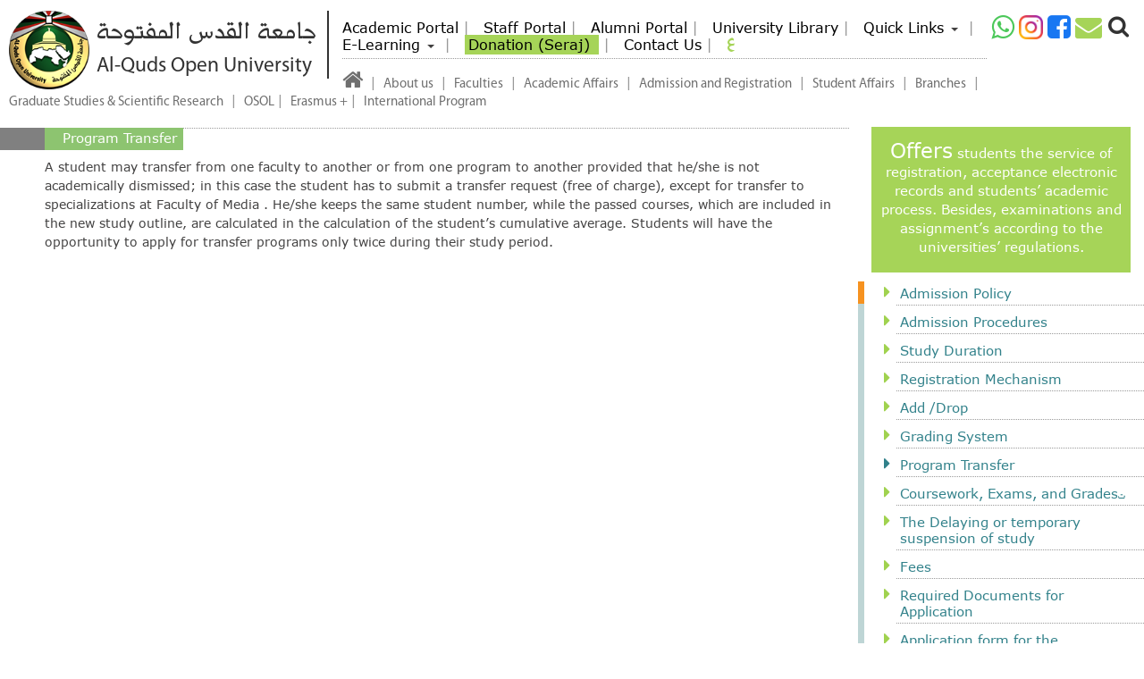

--- FILE ---
content_type: text/html;charset=UTF-8
request_url: https://qou.edu/en/admission_Reg/transition.jsp
body_size: 9051
content:

<!DOCTYPE html >







	
<!--<script>
    if ((location.protocol != 'https:')    &&  (window.location.href.substring(window.location.protocol.length).indexOf("qou.edu") > -1)  )
    {
   location.href = 'https:' + window.location.href.substring(window.location.protocol.length);
 console.log('https:' + window.location.href.substring(window.location.protocol.length));
    }
</script>-->
	
	
<html lang="en">
  <head>
    <title>Al-Quds Open University</title>
      <meta name="description" content="Home : Al-Quds Open University adopts the blended education system that combines the traditional education system and the e-learning system that knows no time or location barriers, it provides the opportunities for high quality education and learning at a convenient cost.">
    <meta charset="utf-8">
    <meta http-equiv="X-UA-Compatible" content="IE=edge">
    <meta name="viewport" content="width=device-width, initial-scale=1.0">
    <meta property="og:title" content="Al-Quds Open University" />
    <meta name="robots" content="index, follow">
    <meta property="og:description" content="Home : Al-Quds Open University adopts the blended education system that combines the traditional education system and the e-learning system that knows no time or location barriers, it provides the opportunities for high quality education and learning at a convenient cost." />
    <meta name="keywords" content="Al-Quds Open University, qou, edu, palestine, open, university, quds, alquds, ramallah , eLearning, portal, education, courses">
    <meta property="og:url" content="/" />
    <meta property="og:image" content="/ar/resources/images/3D_Logo120.png" />

    <link rel="preload" href="/ar/resources/fonts/Bahij_Midan-Regular.woff2" as="font" type="font/woff2" crossorigin="anonymous">
    <link rel="preload" href="/ar/resources/fonts/Bahij_Midan-Black.woff2" as="font" type="font/woff2" crossorigin="anonymous">
    <link rel="preload" href="/ar/resources/fonts/Myriad-Pro-Regular.woff2" as="font" type="font/woff2" crossorigin="anonymous">
    <link rel="preload" href="/ar/resources/fonts/Myriad-Pro-Bold.woff2" as="font" type="font/woff2" crossorigin="anonymous">
    <link rel="preload" href="/ar/resources/fonts/Verdana.woff2" as="font" type="font/woff2" crossorigin="anonymous">
    <link rel="preload" href="/ar/resources/fonts/Verdana-Bold.woff2" as="font" type="font/woff2" crossorigin="anonymous">

    <link rel="preload" as="style" href="/ar/resources/bootstrap/3.3.5/css/bootstrap.min.css" >
    <link rel="stylesheet" href="/ar/resources/bootstrap/3.3.5/css/bootstrap.min.css" >

    <link rel="preload" as="style" href="/ar/resources/css/styleEng.css?s=2" >


<link href="/ar/resources/css/searchStyles.css" rel="stylesheet" type="text/css" />

<link rel="stylesheet" href="/ar/resources/font-awesome/css/font-awesome.min.css">

<link rel="stylesheet" href="/ar/resources/js/jquery-ui112.css">
<link rel="stylesheet" type="text/css" href="/ar/resources/js/jquery-ui/jquery-ui.structure.min.css"/>



<!--<link rel="stylesheet" href="/ar/resources/css/jquery.bxslider.css">-->

<link rel="stylesheet" href="/ar/resources/css/styleEng.css?s=2" >
<link rel="preload" as="script" href="/ar/resources/js/jquery331.min.js">
<link rel="preload" as="script" href="/ar/resources/js/jquery-migrate301.min.js">
<script  src="/ar/resources/js/jquery331.min.js" ></script>
<script  src="/ar/resources/js/jquery-migrate301.min.js" ></script>
<script src="/ar/resources/bootstrap/3.3.5/js/bootstrap.min.js"></script>

<script  src="/ar/resources/js/jquery1121-ui.min.js" ></script>
<script src="/ar/resources/js/jquery.ui.touch-punch.js"></script>
<script type="text/javascript" src="/ar/resources/js/jquery.scrollUp.min.js"></script>
<script  src="/ar/resources/js/common-js.js" ></script>
<script type="text/javascript" src="/ar/resources/js/jquery-resize/jquery.ba-resize.min.js"></script>


<!-- Global site tag (gtag.js) - Google Analytics -->
<script async src="https://www.googletagmanager.com/gtag/js?id=UA-123397355-1"></script>
<script>
  window.dataLayer = window.dataLayer || [];
  function gtag(){dataLayer.push(arguments);}
  gtag('js', new Date());

  gtag('config', 'UA-123397355-1');
</script>

<!-- <script src="/ar/resources/js/jsubmenu/js/bootstrap-submenu.min.js"></script>-->

    <!-- HTML5 shim and Respond.js for IE8 support of HTML5 elements and media queries -->
    <!-- WARNING: Respond.js doesn't work if you view the page via file:// -->
    <!--[if lt IE 9]>
      <script src="https://oss.maxcdn.com/html5shiv/3.7.2/html5shiv.min.js"></script>
      <script src="https://oss.maxcdn.com/respond/1.4.2/respond.min.js"></script>
    <![endif]-->
    <style>
      #main-nav {
        display: none;
    }  
      #header .content-wrapper {
        padding: 25px 50px;	
        padding-bottom: 15px;
      }
      .ddown .dropdown-menu li a {
        white-space: inherit;
        text-wrap: inherit;
      }
      ul.nav li a {
        color: #333;
      }
      @media (max-width: 1378px){
        #header .content-wrapper {
          padding: 12px 10px;	
          padding-bottom: 15px;
        }
      }
      @media (min-width: 992px){
    
        .dropdown-menu {
          -webkit-box-shadow: unset;
          box-shadow: unset;
          border-width: 0px;
        }
        ul.nav > li > ul.dropdown-menu {
          -webkit-box-shadow: 0px 1px 0px 1px rgba(55,55,55,.275), -5px 10px 10px 0px rgba(0,0,0,.250);
          box-shadow: 0px 1px 0px 1px rgba(55,55,55,.275), -5px 10px 10px 0px rgba(0,0,0,.250);
        }
        .dropdown-menu li, .dropdown-menu li a {
          line-height: 1.6;
      }
      #navbar-collapse-1 > ul > li li {   font-size:1.1rem;}
      #navbar-collapse-1 > ul > li > ul > li:not(:last-child) { margin-left: 0%;}
        .single-magemenu, .dropdown-menu li.ddown {
          float: left;
          padding: 0;
        }
        .single-magemenu,  ul.nav > li > ul.dropdown-menu.text-center > li {

          padding: 0 7px;
        }
        ul.nav > li > ul.dropdown-menu.text-center.twice >.single-magemenu,  ul.nav > li > ul.dropdown-menu.text-center.twice > li {
          width: 48%;
        }
        ul.nav > li > ul.dropdown-menu.text-center.three >.single-magemenu,  ul.nav > li > ul.dropdown-menu.text-center.three > li {
          width: 32%;
        }
        .single-magemenu li a {
          z-index: 1;
          position: relative;
        }
        ul.nav > li > ul.dropdown-menu.text-center > li {
          margin: 0;
          padding: 0 0px 0 7px;
          width: calc(20% - 14px);
          position: relative;
      }
        ul.nav > li > ul.dropdown-menu.text-center.solo > li {
          width: 100%;
    
      }
    
      .ddown .dropdown-menu  {
        background-color: transparent;
        width: 100%;
        margin-right: 0px;
      }
      ul.nav > li > .dropdown-menu { width:995px; right: 0px; min-height: 60px;}
    
    
      ul.nav > li > .dropdown-menu { 
        transition: top, margin-top 0.3s  ease-in-out;
        top: 12px;
        margin-top: 4px;  } 
      ul.nav > li > .dropdown-menu.anim { top: 20px; margin-top: 10px; } 
    
      ul.nav > li > .dropdown-menu.twice { width:515px; }
      ul.nav > li > .dropdown-menu.three { width:520px; }
      ul.nav li.dropdown:hover .dropdown-menu { display: flex;}
      ul.nav li.dropdown:hover .dropdown-menu.solo { display: block;}
      .single-magemenu > li:not(:last-child), ul.nav > li> .dropdown-menu > li:not(:last-child), li.ddown {
          border-bottom: 1px dotted #133900;
        }
    
    
      }
    
      @media (max-width: 992px){
        html[lang="en"] #submitDiv {
          clear: both;
          float: none;
      }
      .navbar.marginBottom-0 {
        margin-top: 28px;
    }
      }
    
      @media screen and (max-width: 767px) {
        .sloganWrapper  {
          overflow: hidden;
          width: 100%;
        }
    
      }
    
     </style>
         
  </head>
  <body>
<header id="header" class="text-right">
<div class="content-wrapper clearfix">

  <div class="sloganWrapper">
    <a href="/en/" target="_self">
      <img id="logo" class="pull-left " src="/ar/resources/images/3D_Logo120.png" border="0" alt="Logo Al-Quds Open University" title="Logo Al-Quds Open University" style="vertical-align:middle;" />
    </a>
    <div id="slogan" class="pull-left" >
    <span class="ar">جامعة القدس المفتوحة </span>
    <br><span class="en">Al-Quds Open University</span>
  </div>
</div>


  

<div id="submitDiv">
	
    <span class="social text-left">
        <a href="https://wa.me/970594337777" class="whatsapp" target="_blank"></a> 
        <!--<a href="https://www.instagram.com/qouchannel/" class="instagram" target="_blank" style="line-height:0"><img src="/ar/resources/images/instagram.png" alt="" width="28"></a> -->
        <a href="https://www.instagram.com/qouchannel/" class="instagram" target="_blank">
            <img style="width: 27px;" src="/ar/resources/images/instagram.png" alt="">
        </a>
        <a href="https://www.facebook.com/QouChannel" class="facebook" target="_blank"></a> 
        <a href="https://outlook.office.com/" class="email" target="_blank" rel="noreferrer"></a> 
        <input type="submit" value="" id="submitButtonHdr">	
    </span>
    
    <div class="search-content"> 
    <div>
      <div class="search-block-form block block-search container-inline" data-drupal-selector="search-block-form" id="block-gavias-uxima-searchform" role="search"> 
      <form action="" method="get" id="search-block-form" accept-charset="UTF-8" class="search-form search-block-form" data-drupal-form-fields="edit-keys"> 
        <div class="js-form-item form-item js-form-type-search form-item-keys js-form-item-keys form-no-label"> 
            <label for="edit-keys" class="visually-hidden">Search</label> 
            <input title="Enter the terms you wish to search for." data-drupal-selector="edit-keys" type="search" id="edit-keys" name="keys" value="" size="15" maxlength="128" class="form-search"> 
        </div>
        <div data-drupal-selector="edit-actions" class="form-actions js-form-wrapper form-wrapper" id="edit-actions">
            <input class="search-form__submit button js-form-submit form-submit" data-drupal-selector="edit-submit" type="submit" id="edit-submit" value="Search">
        </div>
    </form>
      </div>
    </div>
    </div>
    
    </div>

<div class="fastMnu">
    <ul class=" text-left pull-left list-inline">
    <li><a href="https://portal.qou.edu/ePortalLogin.do" target="_blank" rel="noreferrer">Academic Portal</a></li>
    <li><a href="https://adminportal.qou.edu/indexEn.qou" target="_blank" rel="noreferrer">Staff Portal</a></li>
    <li><a href="https://alumni.qou.edu/eng/indexPage.do" target="_blank" rel="noreferrer">Alumni Portal</a></li>


    <li><a href="https://library.qou.edu/eng/engIndex.do" target="_blank" rel="noreferrer">University Library</a></li>

    <li class="fastLinks" ><a href="#" class="dropdwon dropdown-toggle" data-toggle="dropdown">Quick Links</a>
    <span class="caret"></span>

    <ul class="dropdown-menu text-center">
    <li role="menuitem"><a href="/en/admission_Reg/admi_reg.jsp">Admission & Registration</a></li>
    <li role="menuitem"><a href="https://ilp.qou.edu" target="_blank">International Program</a></li>
    <li role="menuitem"><a href="https://portal.qou.edu/calendarProposed.do?lang=en" target="_blank" rel="noreferrer">Academic Calendar</a></li>
    <li role="menuitem"><a href="http://cec.qou.edu/en" target="_blank" rel="noreferrer">Continuing Education and Community Service Center</a></li>
    <li role="menuitem"><a href="/en/aboutQOU/factsandStatistics.jsp">Facts and Figures</a></li>
    <li role="menuitem"><a href="https://library.qou.edu/eng/engIndex.do" target="_blank">University Library</a></li>
    </ul>

    </li>

    <li class="fastLinks" ><a href="#" class="dropdwon dropdown-toggle" data-toggle="dropdown">E-Learning</a>
    <span class="caret"></span>
    <ul class="dropdown-menu text-center">
    <li role="menuitem"><a href="https://cdl.qou.edu/en/" target="_blank" rel="noreferrer">Digital Learning</a></li>
    <li role="menuitem"><a href="http://dspace.qou.edu" target="_blank" rel="noreferrer">Digital Repository - Osol</a></li>
    <li role="menuitem"><a href="https://ecourse.qou.edu/?lang=en" target="_blank" rel="noreferrer">E-Course</a></li>
    <li role="menuitem"><a href="https://slideshare.qou.edu" target="_blank" rel="noreferrer">QOU SlideShare</a></li>
    <li role="menuitem"><a href="https://qtube.qou.edu" target="_blank" rel="noreferrer">QOU Tube</a></li>
    </ul>
    </li>

        <li><a href="/en/seraj/index.jsp" style="color:black;">
            <span style="background-color: var(--main-color);
            padding: 2px 4px;">

                Donation (Seraj)
            </span>
        </a></li>

    <li><a href="/en/contactUs/index.jsp">Contact Us</a></li>
    <li id="ar" style="line-height: 0.7;"><a href="/index.do" hreflang="ar">ع</a></li>
    </ul>

</div>

<nav class="navbar marginBottom-0" role="navigation">
        <div class="navbar-header">
            <button type="button" class="navbar-toggle" data-toggle="collapse" data-target="#navbar-collapse-1">
            <span class=" mobTxt">Menu</span>
            <span class="icon-bar"></span>
            <span class="icon-bar"></span>
            <span class="icon-bar"></span>
            </button>
        </div>
    
<div class="collapse navbar-collapse" id="navbar-collapse-1">
    <ul class="nav navbar-nav  text-left">  
    <li id="homeIcon" class="dropdown"><a href="/en" class="dropdown-toggle" data-toggle="dropdown" target="_self"></a>
       
      </li>     
    <li id="mAboutQou" class="dropdown"><a href="#" class="dropdown-toggle" data-toggle="dropdown">About us</a>
        <ul class="dropdown-menu text-center">
            <div class="single-magemenu">
                <li><a href="/en/aboutQOU/about.jsp">About us</a></li>
                <li><a href="/en/aboutQOU/structure.jsp">University Structure</a></li>
                <li><a href="/en/aboutQOU/boardOfTrustees.jsp">Board of Trustees</a></li>
                <li><a href="/en/aboutQOU/achivements.jsp">Accomplishments</a></li>
                <li><a href="/en/aboutQOU/members.jsp">Affiliations</a></li>                
            </div>
            <div class="single-magemenu">
                <li class="menuitem open">University Administration<span class="caret"></span></li>
                <li role="menuitem"><a href="/en/manage/unHQ.jsp">University Presidency</a></li>
                <li role="menuitem"><a href="/en/manage/vicePresid.jsp">Vice Presidents</a></li>
            </div>

            <div class="single-magemenu">
                <li class="menuitem open" style="min-width: 183px;">University Councils<span class="caret"></span></li>
                <li role="menuitem"><a href="/en/aboutQOU/universityCouncil.jsp">University Council</a></li>
                <li role="menuitem"><a href="/en/manage/acadeCouncil.jsp">The Academic Council</a></li>
                <li role="menuitem"><a href="/en/manage/rs_Council.jsp">Scientific Research Council</a></li>
                <li role="menuitem"><a href="/en/manage/hstdyCouncil.jsp">Graduate Studies Council</a></li>
                <li role="menuitem"><a href="/en/manage/strat_Plan_Councill.jsp">Strategic Planning Council</a></li>
                <li role="menuitem"><a href="/en/manage/quCouncil.jsp">Quality Council</a></li>
            </div>
                
            <div class="single-magemenu">
                <li class="menuitem open">University Centers<span class="caret"></span></li>
                <li role="menuitem"><a href="/en/ictc/index.jsp">Information & Communication Technology Center</a></li>
                <li role="menuitem"><a href="https://cec.qou.edu/en" target="_blank" rel="noreferrer">Continuing Education and Community Service Center</a></li>
                <li role="menuitem"><a href="https://cdl.qou.edu/en" target="_blank">Center for Digital Learning</a></li>
                <li role="menuitem"><a href="/en/jafra/index.jsp" target="_self">Palestinian Folk Heritage Center "Jafra"</a></li>
            </div>
                
            <div class="single-magemenu">
                <li class="menuitem open">University Departments<span class="caret"></span></li>
                <li role="menuitem"><a href="/en/prDept/index.jsp">Public and International Relations & Media Department </a></li>
                <li role="menuitem"><a href="/en/quDept/index.jsp">Planning & Quality Department </a></li>
                <li role="menuitem"><a href="/en/depts/hr.jsp">Human Resources Department</a></li>
                <li role="menuitem"><a href="/en/depts/textbooksDep.jsp">Curriculum and Courses Department</a></li>
                <li role="menuitem"><a href="https://library.qou.edu/eng/engIndex.do" target="_blank" rel="noreferrer">University Library</a></li>
                <li role="menuitem"><a href="/en/depts/suppliesDep.jsp">Purchasing and Procurement Department</a></li>
                <li role="menuitem"><a href="/en/depts/engConst_Unit.jsp">Engineering and Construction Unit</a></li>
            </div>

        </ul>
    </li>
    
    <li id="mFaculty" class="dropdown"><a href="#" class="dropdown-toggle" data-toggle="dropdown">Faculties</a>
    <ul class="dropdown-menu text-center solo">
        <li><a href="/en/faculties/tas/">Technology and Applied Sciences<span class="lftCrt"></span></a>
            <ul class="dropdown-menu lftMnu">
                

<li><a href="/en/faculties/tas/multimedia-and-graphic-design.jsp">Multimedia and Graphic Design (Minor)</a></li>
<li><a href="/en/faculties/tas/cis.jsp">Computer Information Systems and Applications (CIS)</a></li>
<li><a href="/en/faculties/tas/itc.jsp">Information Technology & Communications (ITC)</a></li>
<li><a href="/en/faculties/tas/math.jsp">Mathematics</a></li>
<li><a href="/en/faculties/tas/science.jsp">Science</a></li>
<li><a href="/en/faculties/tas/Web-technologies.jsp">Web Technology (Minor)</a></li>
<li><a href="/en/faculties/tas/Information-Security.jsp">Information Security (Minor)</a></li>
<li><a href="/en/faculties/tas/libraryAndIT.jsp">Libraries and Information Technology (Inactive)</a></li>
            </ul>
        </li>
        <li><a href="/en/faculties/sfd/">Social and Family Development<span class="lftCrt"></span></a>
            <ul class="dropdown-menu lftMnu">
                

<li><a href="/en/faculties/sfd/socialSer.jsp">Social Work</a></li>
<li><a href="/en/faculties/sfd/childCare.jsp">Childcare</a></li>
<li><a href="/en/faculties/sfd/localDevelop.jsp">Local Community Development </a></li>
<li><a href="/en/faculties/sfd/genderDevelop.jsp">Gender and Development (Minor)</a></li>
            </ul>
        </li>
        <li><a href="/en/faculties/smp/">Faculty of Administrative and Economic Sciences<span class="lftCrt"></span></a>
            <ul class="dropdown-menu lftMnu">
                

<li><a href="/en/faculties/smp/digital-business-management.jsp">Digital Business Management </a></li>
<li><a href="/en/faculties/smp/administration-public-policy.jsp">Administration & Public Policy</a></li>
<li><a href="/en/faculties/smp/tourism-management.jsp">Applied Tourism Management</a></li>
<li><a href="/en/faculties/smp/insurance-science.jsp">Insurance Sciences</a></li>
<li><a href="/en/faculties/smp/business.jsp">Business Administration</a></li>
<li><a href="/en/faculties/smp/accounting.jsp">Accounting</a></li>
<li><a href="/en/faculties/smp/financial.jsp">Banking and Financial Sciences</a></li>
<li><a href="/en/faculties/smp/marketing.jsp">Digital Marketing</a></li>
<li><a href="/en/faculties/smp/health.jsp">Health Management</a></li>
<li><a href="/en/faculties/smp/accounting-in-english.jsp">Accounting in English (Inactive)</a></li>
<li><a href="/en/faculties/smp/economy.jsp">Economics (Inactive)</a></li>
            </ul>        
        </li>
        <li><a href="/en/faculties/edu/">Educational Sciences<span class="lftCrt"></span></a>
            <ul class="dropdown-menu lftMnu">
                

<li><a href="/en/faculties/edu/sharia-judiciary.jsp">Sharia Judiciary and Politics</a></li>	
<li><a href="/en/faculties/edu/counseling-mental-health.jsp">Counseling and Mental Health</a></li>	
<li><a href="/en/faculties/edu/learningTech.jsp">Creative Learning and Educational Technology</a></li>
<li><a href="/en/faculties/edu/primaryEdu.jsp">Elementary Education</a></li>
<li><a href="/en/faculties/edu/specialEdu.jsp">Special Education</a></li>
<li><a href="/en/faculties/edu/islamic.jsp">Teaching Islamic Education</a></li>
<li><a href="/en/faculties/edu/social.jsp">Teaching Social Studies</a></li>
<li><a href="/en/faculties/edu/minorInEdu.jsp">Education - Minor</a></li>
<li><a href="/en/faculties/edu/specEduBr.jsp">Special Education -Minor</a></li>
<li><a href="/en/faculties/edu/arabic.jsp">Arabic Language and Teaching Methods (Inactive)</a></li>
<li><a href="/en/faculties/edu/english.jsp">English Language and Teaching Methods (Inactive)</a></li>

<li><a href="/en/faculties/edu/math.jsp">Mathematics and Teaching Methods (inactive)</a></li>
<li><a href="/en/faculties/edu/science.jsp">Teaching Sciences (inactive)</a></li>
<!--
    <li><a href="/en/faculties/edu/minor-LRET.jsp">Minor in Creative Learning and Educational Technology</a></li>
-->

            </ul>        
        </li>
        <li><a href="/en/faculties/media/">Media<span class="lftCrt"></span></a>
            <ul class="dropdown-menu lftMnu">
                

<li><a href="/en/faculties/media/pubRelations/">Public Relations & Advertising </a></li>
<li><a href="/en/faculties/media/newMedia/">New Media</a></li>
<li><a href="/en/faculties/media/media-diplomacy-minor/">Media Diplomacy (Minor)</a></li>
<li><a href="/en/faculties/media/cinema-mobile-minor/">Cinema Mobile (Minor)</a></li>
            </ul>        
        </li>
        <li><a href="/en/faculties/agri/">Agriculture<span class="lftCrt"></span></a>
            <ul class="dropdown-menu lftMnu">
                

<li><a href="/en/faculties/agri/animal-production.jsp">Animal Production</a></li>
<li><a href="/en/faculties/agri/food-processing.jsp">Nutrition and Food Processing</a></li>
<li><a href="/en/faculties/agri/plantProdPrevention.jsp">Plant Production and Protection</a></li>
<li><a href="/en/faculties/agri/ruralDevelopment.jsp">Rural Development (Inactive)</a></li>
<li><a href="/en/faculties/agri/marketing-and-agricultural-extension.jsp">Marketing And Agricultural Extension (Inactive)</a></li>
            </ul>        
        </li>
        <li><a href="/en/faculties/art/">Arts<span class="lftCrt"></span></a>
            <ul class="dropdown-menu lftMnu">
                

<li><a href="/en/faculties/art/digital-diplomacy.jsp">Digital Diplomacy and International Relations</a></li>
<li><a href="/en/faculties/art/turkishLiterature.jsp">Turkish Language and Literature</a></li>
<li><a href="/en/faculties/art/arabicLiterature.jsp">Arabic Language and Literature</a></li>
<li><a href="/en/faculties/art/englishLiterature.jsp">English Language and Literature</a></li>
<li><a href="/en/faculties/art/Hebrew-Language-and-Literature.jsp">Hebrew Language and Literature</a></li>
<li><a href="/en/faculties/art/frenchLiterature.jsp">French Language – Minor</a></li>
<li><a href="/en/faculties/art/english-minor.jsp">Translation into English – Minor</a></li>
            </ul>        
        </li>
        <li><a href="/en/faculties/hstdy/">Graduate Studies</a></li>
    </ul>
    </li>

    <li id="mAcad" class="dropdown"><a href="#" class="dropdown-toggle" data-toggle="dropdown">Academic Affairs</a>
    <ul class="dropdown-menu text-center solo">
        <li><a href="/en/academics/index.jsp">Academic Affairs Directorate</a></li>
        <li><a href="http://portal.qou.edu/calendarProposed.do?lang=en" target="_blank" rel="noreferrer">Academic Calendar</a></li>
    </ul>
    </li>

    <li id="mAccept" class="dropdown"><a href="#" class="dropdown-toggle" data-toggle="dropdown">Admission and Registration</a>
    <ul class="dropdown-menu text-center solo">
        <li><a href="/en/admission_Reg/admi_reg.jsp">About Deanship</a></li>
        <li><a href="/en/admission_Reg/whyQOU.jsp">Why choose QOU </a></li>
        <li><a href="/en/admission_Reg/ba.jsp">Bachelor Degree</a></li>
        <li><a href="/en/admission_Reg/master/masters.jsp">Master Degree</a></li>
        <li><a href="/en/admission_Reg/phds/phds.jsp">PhD Degree</a></li>
        <li><a href="/en/admission_Reg/deploma.jsp">Diplomas</a></li>
        <li><a href="/en/admission_Reg/application.jsp">Application Forms</a></li>
    </ul>
    </li>

    <li id="mStudentsAffr" class="dropdown"><a href="#" class="dropdown-toggle" data-toggle="dropdown">Student Affairs</a>
    <ul class="dropdown-menu text-center solo">
    <li><a href="/en/stud_Affiars/index.jsp">About Deanship</a></li>
    <li><a href="/en/stud_Affiars/contactUs.jsp">Contact us</a></li>
    </ul>
    </li>


    <li id="mUnits" class="dropdown"><a href="#" class="dropdown-toggle" data-toggle="dropdown">Branches</a>
    <ul class="dropdown-menu text-center three">
        <div class="single-magemenu">
            <li><a href="/en/branchIndexEn.do?center=01500&pSecId=14">Hebron</a></li>
            <li><a href="/en/branchIndexEn.do?center=01520&pSecId=16">Yatta</a></li>
            <li><a href="/en/branchIndexEn.do?center=01510&pSecId=15">Dura</a></li>
            <li><a href="/en/branchIndexEn.do?center=01400&pSecId=12">Bethlehem</a></li>
            <li><a href="/en/branchIndexEn.do?center=01110&pSecId=22">Jerusalem</a></li>
            <li><a href="/en/branchIndexEn.do?center=01300&pSecId=5">Ramallah Al-Bireh</a></li>
        </div>
        <div class="single-magemenu">
            <li><a href="/en/branchIndexEn.do?center=01310&pSecId=11">Jericho</a></li>
            <li><a href="/en/branchIndexEn.do?center=01230&pSecId=10">Salfeet</a></li>
            <li><a href="/en/branchIndexEn.do?center=01220&pSecId=8">Qalqilya</a></li>
            <li><a href="/en/branchIndexEn.do?center=01800&pSecId=7">Tulkarm</a></li>
            <li><a href="/en/branchIndexEn.do?center=01200&pSecId=4">Nablus</a></li>
            <li><a href="/en/branchIndexEn.do?center=01240&pSecId=9">Tubas</a></li>
        </div>
        <div class="single-magemenu">       
            <li><a href="/en/branchIndexEn.do?center=01700&pSecId=2">Jenin</a></li>
            <li><a href="/en/branchIndexEn.do?center=01600&pSecId=17">Gaza</a></li>
            <li><a href="/en/branchIndexEn.do?center=01950&pSecId=21">North Gaza</a></li>
            <li><a href="/en/branchIndexEn.do?center=01610&pSecId=20">Al-Wusta</a></li>
            <li><a href="/en/branchIndexEn.do?center=01900&pSecId=18">Khan Younis</a></li>
            <li><a href="/en/branchIndexEn.do?center=01910&pSecId=19">Rafah</a></li>
        </div>               
    </ul>
</li>
                        
    <li id="mResearch" class="dropdown"><a href="/en/sciResearchEn.do" class="dropdown-toggle" data-toggle="dropdown">Graduate Studies & Scientific Research</a>
    <ul class="dropdown-menu  text-center twice">
        <div class="single-magemenu">
            <li><a href="/en/sciResearchEn.do">Deanship of Graduate Studies & Scientific Research</a></li>
            <li><a href="/en/sciResearch/deanWord.jsp">Word from the Dean</a></li>
            <li><a href="/en/sciResearch/about.jsp">About Scientific Research</a></li>
            <li><a href="https://journals.qou.edu" target="_blank" rel="noreferrer">Refereed Journals</a></li>
        </div>        
    
        <div class="single-magemenu">
            <li class="ddown"><a href="#"  class="dropdwon dropdown-toggle" data-toggle="dropdown">Research Centers<span class="caret"></span></a></li>
            <li role="menuitem"><a href="/en/fssc/index.jsp">Future Studies and Opinion Polls Center</a></li>
            <li role="menuitem"><a href="/en/azct/index.jsp">Adel Z’aiter Translation and Languages Center</a></li>
        </div>
    </ul>
    </li>

    
    
    <li id="mOsol" class="dropdown"><a href="https://dspace.qou.edu/?locale=en" target="_blank" class="dropdown-toggle" data-toggle="dropdown">OSOL</a></li>
    <li id="mOsol" class="dropdown"><a href="/en/erasmus/erasmus+at-qou.jsp" target="_blank" class="dropdown-toggle" data-toggle="dropdown">Erasmus +</a></li>	
        
    <li id="ilp" class="dropdown"><a href="https://ilp.qou.edu" target="_blank" class="dropdown-toggle" data-toggle="dropdown">International Program</a></li>	
    </ul>
    </div><!-- /.navbar-collapse -->
    </nav>
            




 



 
<script>
$(document).ready(function() {
  $("#submitButtonHdr").click(function() {
    $('.search-content').toggle();
  }); 
 $("#edit-submit").click(function() {
	var searchType = ""; 
	var mysrch = "";
 
mysrch =  $(".search-content #edit-keys").val();
var  lnk = '/en/search/index.jsp?ie=UTF-8&sa=Search&q='+ mysrch ;
var win = window.open( lnk ,'_blank');
  win.focus();
});
});
 </script>





</div>




<nav id="main-nav" class=" col-md-12 clearfix">

	<div id="nav-sub1">
	<ul class="text-center">
	</ul>
	</div>
</nav>




            





<script>
(function($){
	$(document).ready(function(){
		$('ul.dropdown-menu [data-toggle=dropdown]').on('click', function(e) {
			e.preventDefault(); 
			e.stopPropagation(); 
 
		});
	});
})(jQuery);
$('.dropdown').on('hide.bs.dropdown', function () {
    return false;
});
</script> 
<script src="/ar/resources/js/mainMenuEn.js"></script>
</header>



 
<script>
    pageTitle = "Program Transfer - Deanship of Admission, Registration & Examinations - QOU";
  </script>
<article class="libry libry-home acads">
<div class="content-entry content-wrapper clearfix text-left">



<div id="the-content" class="wrapper ">
<div id="bdy-content" class="col-md-9 ">

<div  class="col-md-12 pdL60 pdL0">



</div>
 

<div id="" class="sub-separator wrapper">
<div class="pdL60 Rspce"></div>
<div class="sepTitle   w6 acadimBG">Program Transfer</div>
<div class="border">&nbsp;</div>
</div>

<div class="col-md-12 pdL60">                          
<p>A student may transfer from one faculty to another or from one program to another provided that he/she is not academically dismissed; in this case the student has to submit a transfer request (free of charge), except for transfer to specializations at Faculty of Media . He/she keeps the same student number, while the passed courses, which are included in the new study outline, are calculated in the calculation of the student’s cumulative average. Students will have the opportunity to apply for transfer programs only twice during their study period.</p>

</div>



</div>





<div id="sideWrapper" class="col-md-3 wrapper">
  
<div id="ThegreenBox" class="carousel-caption-text " style="background-color: var(--main-color); padding: 8px 8px; margin-bottom:10px; color:white">
    <h4 class="back-light" style="background-color: var(--main-color);"><span class="first-word">Offers</span>  
        students the service of registration, acceptance electronic records and students’ academic process. Besides, examinations and assignment’s according to the universities’ regulations.
      </h4>
		</div> 
<div id="sideMenu" class="sideMenu2">
<div class="row">
<div class="border col-md-1 col0-sm-offset-0"></div> 
</div>
<div class="row">
<div class="border2  col-md-1 col0-sm-offset-0"></div> 
<div class="sideLinks col-md-11">


<ul class="sideLinksList up mAccept">
<li><a href="/en/admission_Reg/admission.jsp">Admission Policy</a></li>
<li><a href="/en/admission_Reg/admission_pross.jsp">Admission Procedures</a></li>
<li><a href="/en/admission_Reg/periodOfStudy.jsp">Study Duration</a></li>
<li><a href="/en/admission_Reg/reg_pross.jsp">Registration Mechanism</a></li>
<li><a href="/en/admission_Reg/droped.jsp">Add /Drop</a></li>
<li><a href="/en/admission_Reg/estimates.jsp">Grading System</a></li>
<li><a href="/en/admission_Reg/transition.jsp">Program Transfer</a></li>
<li><a href="/en/admission_Reg/exams_Marks.jsp">Coursework, Exams, and Gradesت</a></li>
<li><a href="/en/admission_Reg/delay.jsp">The Delaying or temporary  suspension of study</a></li>
<li><a href="/en/admission_Reg/fees.jsp">Fees</a></li>
<li><a href="/en/admission_Reg/docs_Requ.jsp">Required Documents for Application</a></li>
<li><a href="http://portal.qou.edu/admission/indexAdmCard.do" target="_blank">Application form for the Bachelor’s degree program</a></li>
</ul>







</div>
</div>
</div>
</div>


<div class="col-md-12 pd0 wrapper">

<div class="col-md-9 pdR0">



</div>


</div>

</div>

</div>



</article>
<a id="scrollUp" href="#top" title="Scroll to top"></a>



<script src="/ar/resources/js/menuActiveLink.js"></script>
<script src="/ar/resources/js/functionsEn.js?s=2"></script>

<div id="myModal2" class="modal fade in" role="dialog" style="padding-left: 17px;">
  <div class="modal-dialog">

    <!-- Modal content-->
    <div class="modal-content">
      <div class="modal-header">
        <button type="button" class="close" data-dismiss="modal">×</button>
        <h4 class="modal-title"></h4>
      </div>
      <div class="modal-body">
<br>
<br>

<br></div>
      <div class="modal-footer">
         <!-- <button type="button" class="btn btn-default" data-dismiss="modal">إغلاق</button>-->
      </div>
    </div>

  </div>
</div>
 

<footer id="footer">
<div class="content-wrapper">
<div class="BGspcUp"></div>
<div class="col-md-4">
<div class="row">
<div class="col-md-2 logo">
<img id="flogo" class="pull-right " src="/ar/resources/images/3D_Logo120.png" border="0" alt="شعار الجامعة" style="vertical-align:middle;">
</div>
<div class="pr col-md-9">
<div id="fslogan">
<span class="ar">جامعة القدس المفتوحة</span>
<br><span class="en">Al-Quds Open University</span>
</div>
<div class="spc"></div>
<span class="title">Contact us:</span><br />
Tel: <span dir="ltr">00 970 2 2964571-4</span><br />
Fax: <span dir="ltr">00 970 2 2964570</span><br />
E-mail: <a href="/cdn-cgi/l/email-protection#127b7c747d52637d673c777667"><span class="__cf_email__" data-cfemail="147d7a727b54657b613a717061">[email&#160;protected]</span></a>
<div class="spc"></div>
<span class="copy">
Copyright © Al-Quds Open University 
<script data-cfasync="false" src="/cdn-cgi/scripts/5c5dd728/cloudflare-static/email-decode.min.js"></script><script>
    $('#footer .copy').append('<span>' + new Date().getFullYear() + '</span>')
</script>
</span>
</div>
</div>

</div>

<div class="col-md-3 services">
<div class="fTtlsSpc"></div>
<p class="title">About QOU</p>
<div class="content-wrapper">
<ul>
<li><a href="/en/aboutQOU/about.jsp">About Us</a></li>
<li><a href="/en/aboutQOU/structure.jsp">University Structure</a></li>
<li><a href="/en/aboutQOU/boardOfTrustees.jsp">Board of Trustees</a></li>
<li><a href="/en/aboutQOU/universityCouncil.jsp">The University Council</a></li>
</ul>
</div>

</div>	

<div class="col-md-3 fastLnks">
<div class="fTtlsSpc"></div>
<p class="title">Quick Links</p>

<div class="col-md-12 content-wrapper">
<ul>
<li><a href="/en/admission_Reg/admi_reg.jsp">Admission & Registration</a></li>
<li><a href="http://portal.qou.edu/calendarProposed.do?lang=en" target="_blank" rel="noreferrer">Academic Calendar</a></li>
<li><a href="https://cec.qou.edu/en/" target="_blank" rel="noreferrer">Continuing Education and Community Service Center</a></li>
<li><a href="/en/aboutQOU/factsandStatistics.jsp">Facts & Statistics</a></li>
</ul>
</div>
 
</div>

<div class="col-md-2 contact">
<div class="cntctSpc"></div>
<p class="title">Follow us</p>
<div class=""></div>

<div class="social text-left">

 <a href="https://www.facebook.com/QouChannel" class="facebook" target="_blank">&#xf082;</a> 
 <a href="https://www.youtube.com/watch?v=CRaU7wGTSuY&amp;list=PLvA33gnBAzYA716MJJvC9Dt2m_3e5jaQA" class="youtube" target="_blank"></a>
 <a href="https://www.instagram.com/qouchannel/" class="instagram" target="_blank"><img style="width: 27px;" src="/ar/resources/images/instagram.png" alt=""></a>
 <a href="https://wa.me/970594337777" class="whatsapp" target="_blank"></a>
 

</div>
<div class="spc"></div>
<div class="cntctUS content-wrapper">
<div class="row">
<div class="col-md-11">
<div class="contactus"> </div>


<br>


</div>
<div class="col-md-2">
<div class="ctilte">Mobile</div>
<div class="ctilte">Tablet</div>
<div class="ctilte">PC</div>
<div class="ctilte">Auto</div>
</div>
</div>



</div>


</div>


</div>

<div class="BGspc"></div>
</footer>


<script defer src="https://static.cloudflareinsights.com/beacon.min.js/vcd15cbe7772f49c399c6a5babf22c1241717689176015" integrity="sha512-ZpsOmlRQV6y907TI0dKBHq9Md29nnaEIPlkf84rnaERnq6zvWvPUqr2ft8M1aS28oN72PdrCzSjY4U6VaAw1EQ==" data-cf-beacon='{"version":"2024.11.0","token":"0c260c32c8d244a29c8ae39ecf403e96","server_timing":{"name":{"cfCacheStatus":true,"cfEdge":true,"cfExtPri":true,"cfL4":true,"cfOrigin":true,"cfSpeedBrain":true},"location_startswith":null}}' crossorigin="anonymous"></script>
</body>
</html>



--- FILE ---
content_type: text/css
request_url: https://qou.edu/ar/resources/css/styleEng.css?s=2
body_size: 25192
content:
@charset "utf-8";
@font-face {
    font-family: 'WebHostingHub-Glyphs';
    src: url('/ar/resources/whhg-font/font/webhostinghub-glyphs.eot');
    src: url('/ar/resources/whhg-font/font/webhostinghub-glyphs.eot?#iefix') format('embedded-opentype'),
         url('/ar/resources/whhg-font/font/webhostinghub-glyphs.ttf') format('truetype');
    font-weight: normal;
    font-style: normal;
    font-display: swap;
    -moz-font-feature-settings: "calt=0,liga=0";
}
@font-face {
      font-family: 'fontelloMail';
      src: url('/ar/resources/fontello/font/fontello.eot?76164005');
      src: url('/ar/resources/fontello/font/fontello.eot?76164005#iefix') format('embedded-opentype'),
           url('/ar/resources/fontello/font/fontello.woff?76164005') format('woff'),
           url('/ar/resources/fontello/font/fontello.ttf?76164005') format('truetype'),
           url('/ar/resources/fontello/font/fontello.svg?76164005#fontello') format('svg');
      font-weight: normal;
      font-style: normal;
      font-display: swap;
    }
 @font-face {
      font-family: 'fontelloArrows';
      src: url('/ar/resources/fontello_arrows/font/fontello.eot?76164005');
      src: url('/ar/resources/fontello_arrows/font/fontello.eot?76164005#iefix') format('embedded-opentype'),
           url('/ar/resources/fontello_arrows/font/fontello.woff?76164005') format('woff'),
           url('/ar/resources/fontello_arrows/font/fontello.ttf?76164005') format('truetype'),
           url('/ar/resources/fontello_arrows/font/fontello.svg?76164005#fontello') format('svg');
      font-weight: normal;
      font-style: normal;
      font-display: swap;
    }    
@font-face {
      font-family: 'fontelloeye';
      src: url('/ar/resources/fontello-eye/font/fontello.eot?76164005');
      src: url('/ar/resources/fontello-eye/font/fontello.eot?76164005#iefix') format('embedded-opentype'),
           url('/ar/resources/fontello-eye/font/fontello.woff?76164005') format('woff'),
           url('/ar/resources/fontello-eye/font/fontello.ttf?76164005') format('truetype'),
           url('/ar/resources/fontello-eye/font/fontello.svg?76164005#fontello') format('svg');
      font-weight: normal;
      font-style: normal;
      font-display: swap;
    }    

@font-face {
  font-family: 'droid-reg';
  font-style: normal;
  font-weight: normal;
  font-display: swap;
  src: url(/ar/resources/fonts/DroidKufi-Regular.eot);
  src: url(/ar/resources/fonts/DroidKufi-Regular.eot?#iefix) format('embedded-opentype'),
       url(/ar/resources/fonts/DroidKufi-Regular.woff2) format('woff2'),
       url(/ar/resources/fonts/DroidKufi-Regular.woff) format('woff'),
       url(/ar/resources/fonts/DroidKufi-Regular.ttf) format('truetype');
}


@font-face {
  font-family: 'frutigar-bold';
  font-style: normal;
  font-weight: normal;
  font-display: swap;
  src: url(/ar/resources/fonts/FrutigerLTArabic-55Roman.eot);
  src: url(/ar/resources/fonts/FrutigerLTArabic-55Roman.eot?#iefix) format('embedded-opentype'),
       url(/ar/resources/fonts/FrutigerLTArabic-55Roman.woff2) format('woff2'),
       url(/ar/resources/fonts/FrutigerLTArabic-55Roman.woff) format('woff'),
       url(/ar/resources/fonts/FrutigerLTArabic-55Roman.ttf) format('truetype');
}

@font-face {
  font-family: 'myriad-reg';
  font-style: normal;
  font-weight: normal;
  font-display: swap;
  src: url(/ar/resources/fonts/Myriad-Pro-Regular.eot);
  src: url(/ar/resources/fonts/Myriad-Pro-Regular.eot?#iefix) format('embedded-opentype'),
       url(/ar/resources/fonts/Myriad-Pro-Regular.woff2) format('woff2'),
       url(/ar/resources/fonts/Myriad-Pro-Regular.woff) format('woff'),
       url(/ar/resources/fonts/Myriad-Pro-Regular.ttf) format('truetype');
}
@font-face {
  font-family: 'myriad-bold';
  font-style: normal;
  font-weight: normal;
  font-display: swap;
  src: url(/ar/resources/fonts/Myriad-Pro-Bold.eot);
  src: url(/ar/resources/fonts/Myriad-Pro-Bold.eot?#iefix) format('embedded-opentype'),
       url(/ar/resources/fonts/Myriad-Pro-Bold.woff2) format('woff2'),
       url(/ar/resources/fonts/Myriad-Pro-Bold.woff) format('woff'),
       url(/ar/resources/fonts/Myriad-Pro-Bold.ttf) format('truetype');
}

@font-face {
  font-family: 'verdana-reg';
  font-style: normal;
  font-weight: normal;
  font-display: swap;
  src: url(/ar/resources/fonts/Verdana.eot);
  src: url(/ar/resources/fonts/Verdana.eot?#iefix) format('embedded-opentype'),
       url(/ar/resources/fonts/Verdana.woff2) format('woff2'),
       url(/ar/resources/fonts/Verdana.woff) format('woff'),
       url(/ar/resources/fonts/Verdana.ttf) format('truetype');
}
@font-face {
  font-family: 'verdana-bold';
  font-style: normal;
  font-weight: normal;
  font-display: swap;
  src: url(/ar/resources/fonts/Verdana-Bold.eot);
  src: url(/ar/resources/fonts/Verdana-Bold.eot?#iefix) format('embedded-opentype'),
       url(/ar/resources/fonts/Verdana-Bold.woff2) format('woff2'),
       url(/ar/resources/fonts/Verdana-Bold.woff) format('woff'),
       url(/ar/resources/fonts/Verdana-Bold.ttf) format('truetype');
}


:root {
    --main-color: #a6d458;
    --main-color-dark: #5a9252;
    --secondary-color: #a6d458;
    --green-bg-color: #a5b983;
    
    --bgs:#fff;
    --gray: #e1e1e1;
  }
  
#enNews {
    min-height: 74vh;
}
html , body{ direction: ltr; font-size: 14px; color:#424141; font-family: myriad-reg ,midan-reg, frutigar-reg; 
line-height: 1.2; overflow-x: hidden;
}
html, body, header, footer, p , ul, li, div, .container *, .container-wrapper *, a { 
direction: ltr;  font-family: verdana-reg , myriad-reg ,midan-reg, frutigar-reg; 
line-height: 1.2;
}
div#bdy-content *, #enNews * {
    line-height: 1.5;
}
::selection {
    color: #fff;
    text-shadow: none;
    background: #6ca806;
}
h3 {font-size:13px; font-family:verdana-bold;}
:focus {
    outline: -webkit-focus-ring-color none 0px !important;
    outline-color: transparent;
    outline-style: auto;
    outline-width: 0px;
}

strong { font-family: verdana-bold, myriad-bold, midan-bold; font-weight: normal;}

#header-teaser { clear:both; overflow:auto; padding:0px;}
#header-teaser .col-md-3 img { width:100%; height:100%;}
#header-teaser .title-tease-image.col-md-9 { background: #666666; }

#header-teaser p.pres {font-family: myriad-reg; color:#FFF; font-size:16px; text-align:left; padding-left:10px; line-height:1.5;}

#header-teaser p.pres:before {     
	content: ""; 
	background:#FFF;	
    position: absolute;
    width: 3px;
    height: 40px;
    margin-top: 4px;
    margin-left: -10px;
	
}
#header-teaser p.pres a {  color:#FFF;  }
#header-teaser p.pres a:hover {color:#f6921a;}

.bdr-mrgn-btm { border-bottom: 8px solid #aaa; margin-bottom:20px;}

.bg-black-50 { background: rgba(0,0,0, 0.5) !important;}
.bg-transparent { background: transparent !important;}
.bg-cover-media { background: url(/ar/faculties/newMedia/images/mediaMain.jpg); background-size: 101% 199% ;  background-position-y: -212px; background-repeat: no-repeat;}
.bg-cover-agri { }
.bg-cover-edu { background: url(/ar/faculties/edu/images/eduMain.jpg); background-size: 101% 101% ;  background-position-y: 0px; background-repeat: no-repeat;}
.bg-cover-tas { background: url(/ar/faculties/tas/images/tasMain.jpg); background-size: 101% 101% ;  background-position-y: 0px; background-repeat: no-repeat;}
.bg-cover-sfd { background: url(/ar/faculties/sfd/images/sfdMain.jpg); background-size: 101% 101% ;  background-position-y: 0px; background-repeat: no-repeat;}
.bg-cover-smp { background: url(/ar/faculties/smp/images/smpMain.jpg); background-size: 101% 101% ;  background-position-y: 0px; background-repeat: no-repeat;}
.bg-cover-art { background: url(/ar/faculties/art/images/artMain.jpg); background-size: 101% 101% ;  background-position-y: 0px; background-repeat: no-repeat;}
.bg-cover-hstdy { background: url(/ar/faculties/hstdy/images/hstdyMain.jpg); background-size: 101% 101% ;  background-position-y: 0px; background-repeat: no-repeat;}

.trquaz { color: #2d868a; }

.mT0{ margin-top: 0px;}
.mB0{ margin-bottom: 0px;}

.mT10{ margin-top: 10px;}
.mB10{ margin-bottom: 10px;}

.mT-65 { margin-top: -65px;}
.mB-65 { margin-bottom: -65px;}

.pdT5 { padding-top: 5px; }
.pdT10 { padding-top: 10px; }
.pdT15 { padding-top: 15px; }

.mR0 { margin-right:0px !important;}
.mL0 { margin-left:0px !important;}

.pdL0 { padding-left: 0px !important;}
.pdR0 { padding-right: 0px;}
.pd0 { padding-left:0px; padding-right:0px;}
.pd60 { padding-left:50px; padding-right:50px;}
.pd5 { padding-left:5px; padding-right:5px;}

.pdL3 { padding-left:3px;}
.pdR3 { padding-right:3px;}

.pdL4 { padding-left:4px;}
.pdR4 { padding-right:4px;}

.pdL5 { padding-left:5px;}
.pdR5 { padding-right:5px;}

.pdL6 { padding-left:6px;}
.pdR6 { padding-right:6px;}

.pdL7 { padding-left:7px;}
.pdR7 { padding-right:7px;}

.pdL8 { padding-left:8px;}
.pdR8 { padding-right:8px;}

.pdL8 { padding-left:9px;}
.pdR8 { padding-right:9px;}

.pdL10 { padding-left:10px;}
.pdR10 { padding-right:10px;}

.pdL10m { padding-left:10%;}
.pdR10m { padding-right:10%;}

.pdL15m { padding-left:15%;}
.pdR15m { padding-right:15%;}

.pdL15 { padding-left:15px;}
.pdR15 { padding-right:15px;}

.pd20 { padding-left:20px; padding-right:20px;}
.pdL20 { padding-left:20px;}
.pdR20{ padding-right:20px;}

.pd25 { padding-left:25px; padding-right:25px;}
.pdL25  { padding-left:25px; }
.pdR25 { padding-right:25px;}

.pd30 { padding-left:30px; padding-right:30px;}
.pdL30  { padding-left:30px; }
.pdR30 { padding-right:30px;}

.pd35 { padding-left:35px; padding-right:35px;}
.pdL35  { padding-left:35px; }
.pdR35 { padding-right:35px;}

.pdL60  { padding-left:50px; }
.pdR60 { padding-right:50px;}



.black { color: #000; font-family:inherit;}
.bold { font-size: 15px; font-family: 'verdana-bold' ,midan-bold;}
.bld {font-family: 'verdana-bold';}
.bldAr {font-family: 'midan-bold'; }
.bold2 {font-size: 21px; color:#656565; font-family: verdana-reg ,midan-bold;}

.bold28 { font-size: 20px; font-family: 'verdana-bold' ,'midan-bold'; color:#f8931f; }
.bold25 { font-size: 20px; font-family: 'verdana-bold' ,'midan-bold';}
.bold23 { font-size: 23px; font-family: 'verdana-bold' ,'midan-bold';}
.bold18 { font-size: 18px; font-family: 'verdana-bold' ,'midan-bold';}
.bold15 { font-size: 15px; font-family: 'verdana-bold' ,'midan-bold';}
.bold20 { font-size: 20px; font-family: 'verdana-bold' ,'midan-bold'; color:#f8931f; }

.title-teaser { text-align:left; font-size:1.5rem; padding: 0;}
.title-teaser2 {  font-size:1.2rem; background:#666666; color:#e5e5e5; text-align: left; }
.title-teaser2 p  { text-align: -webkit-left;     font-weight: normal;
    text-align: left;
    text-align: -moz-left;
    line-height: 1.1;
    font-size: 15px; }  
.title-teaser2 p span.first-word { font-size: 28px !important; line-height: 0.7;}
.title-teaser2 p.bg-first-word:first-line { font-size:inherit ; }  

.left { float: left;}
.right { float: right;}
.clear { clear:both; float:none;}

.plus { padding-left: 15px;}
.plus:before {
    content: '\f476';	
    font-family: WebHostingHub-Glyphs;
    margin-top: 0px;
    margin-left: -15px;
    position: absolute;	
}

.main-Title { background: #fcfbfb; float:right; text-align:left; font-family:Verdana-bold; font-size: 15px; color:#494848; padding-left:10px; padding-right:10px; padding-top:8px; padding-bottom:3px;  height: 35px;}

#header-teaser .main-Title { position:absolute; 
z-index:999;
text-align: left;
padding-left: 10px;
}
.qtube-video { margin-top: 0px;}
.qtube-video.embed-responsive-16by9  { padding-bottom: 31%; }
.qtube-video.embed-responsive-16by9.right  { padding-bottom: 30%; margin-left: 10px; }

.embed-responsive-16by9  iframe.embed-responsive-item {width:100%;}


article .subTitle { 
  color:#f2981e;     
  font-size: 12px; 
  font-family:Verdana-bold;

}
.PubDate {color:#848484; font-size: 12px; font-family:Verdana-reg; direction:ltr;}
.vertical-center {
  display: flex;
  align-items: center;
  flex-flow: row wrap;
}
#bdy-content ul, #bdy-content ol { -webkit-padding-start: 20px;}
.vertical-center p { margin-bottom:0px;}

#separator { background: #e6e6e6;
    width: 100%;
    height: 30px;
	overflow: hidden;
    margin-bottom: 8px;	
 }
#separator .Rspce { height: 30px; float:left; width:50px; background:#808080;}
#separator .sepTitle  { 
text-align: left; 
white-space: nowrap;
float:left;
background:#a0d24f; color:#fff; 
padding-left:7px; 
padding-right: 20px;
padding-top: 0px;
    height: 30px;
    margin-top: 0;
    margin-bottom: 0px;
    line-height: 1.32;
    font-size: 20px !important;
    font-weight: normal;
}

.sepTitle.fac { width:auto;     padding-right: 5px !important;}
 

.sub-separator {
	background: transparent;
    width: 100%;
    height: 25px;
	clear: both;
    margin-bottom: 8px;		
}
.sub-separator.conf {
	background: transparent;
    width: 100%;
    height: 30px;
	clear: both;
}
.sub-separator2 {
    width: 40% !important;
	background: transparent;
    height: 25px;
	clear: both;
}
.srBgGray {background:#e6e6e6;}
.viewBgGray {background:#e6e6e6;}
.srMarTop { margin-top:15px;}
.srMarbotn { margin-bottom:20px;}
.sub-separator .Rspce { height: 25px; float:left;  background:#808080;}
.sub-separator.conf .Rspce { height: 30px; float:left;  background:#808080;}
.sub-separator .Rspce2 { height: 25px; float:left;  background:#cccccc;}



.sub-separator .sepTitle  { 
    text-align: left; 
    white-space: nowrap;
    float:left;
    background:#a0d24f; color:#fff; 
    padding-right:7px; 
    padding-left: 20px;
    padding-top: 0px;
    padding-bottom: 4px;
    font-size: 1.1rem;
    height: 25px;}

.sub-separator.conf .sepTitle {height: 30px; font-size:24px;}

.sub-separator .border { border-top: 1px dotted #9a9a9a;}

#the-content { clear:both;     overflow: hidden;}

#the-content #bdy-content { padding-left: 0px; padding-right: 10px; overflow: hidden; min-height: 52vh;}
body:not(:has(article)) #the-content {
    min-height: 72vh;
}
#the-content #sideWrapper {padding-left:15px;}
/*faculties bx-slider*/
.branches #the-content { clear:both;  overflow: hidden; min-height: 32vh;}

#the-content #bdy-content  {  min-height: 72vh;}
#header-teaser ~ #the-content #bdy-content { min-height: 52vh;}

div.break { height:30px;}
#the-content #carosel.facs .bx-wrapper {     background: transparent; 
width: calc(100% - 48px)!important;
    max-width: calc(100% - 40px)!important;
 padding-left:5px; margin:0px !important; padding:0px !important; float:left; overflow: hidden;     border: 0px solid #fff;
box-shadow: 0 0 0px #ccc;
}
#the-content #carosel.facs .bx-wrapper * { direction:ltr !important;}
#the-content #carosel.facs .bx-pager { display:none;}
#carosel_Imgs { overflow:hidden !important; height:130px;}
#the-content #carosel.facs .bx-viewport { margin-top:15px; width:88% !important; height:133px !important; padding-left:10px;  padding-right:15px;    right: 60px !important;}
#the-content #carosel.facs .bx-wrapper .bx-controls-direction a { margin-top: 18px; width:34px; text-indent: 9999px;}
#the-content #carosel.facs .bx-wrapper .bx-next { right: 6px;}
#the-content #carosel.facs .bx-wrapper .bx-prev { left: 0px;     margin-left: 15px;}
#the-content #carosel.facs .bx-wrapper img {   height:99px;}
#the-content #carosel.facs  .bx-wrapper .slide { border: 4px solid #fff; }
#the-content #carosel.facs  #carosel_Imgs .slide {transition:all 0.3s ease-in-out;}
#the-content #carosel.facs  #carosel_Imgs .slide:hover {    transform:scale(1.1,1.1) translateY(5px) ;}
/*faculties bx-slider*/

#the-content  div.col-md-12.pdR0 div.col-md-12.pdR60 { margin-bottom: 20px;}
#the-content  div.col-md-12.pdR0 div.col-md-12.pdR60  > :last-child { margin-bottom: 0px; padding-bottom:0px;}

p.signature  { text-align:right; font-weight:bold;}
#sideMenu { margin-top:0px;}
.sideMenu2 { margin-top:0px !important;}

#sideMenu .row .border { background:#f69220; width:4px; height:25px; 
    margin-left:0px;
    padding-left: 7px;
    padding-right: 0px;
	margin-right: 15px;
}

.sub-separator.conf .sepTitle.confTitleEng {
    font-size: 14px; font-family:Verdana-reg; padding-top:7px; 
}


#sideMenu .row .border2 { background:#bed5d5; width:4px;  
    margin-left:0px;
    padding-left: 7px;
    padding-right: 0px;
	margin-right: 14px;

 }
#sideMenu div.sideLinks{ padding-left: 0px;}
#sideMenu ul.sideLinksList { list-style: none; -webkit-padding-start: 22px;}
#sideMenu ul.sideLinksList.up { margin-top: -29px; }
#sideMenu li, #sideMenu  li a{  color: #31818a; font-size: 1.1rem; padding-bottom:3px;}
#sideMenu li a { display: block; }

#sideMenu ul.dropdown-menu li, #sideMenu  ul.dropdown-menu  li a{ padding-bottom:1px;}
#sideMenu ul.dropdown-menu  li a{ display:inline; white-space: pre-line;}
#sideMenu li a { padding-left: 0px;}
#sideMenu .sideLinksList   > li > a { padding-left: 4px; margin-top: -16px;}
#sideMenu li a:hover{ color: #a0d24f;}
#sideMenu li:before {
    color: #a0d24f;
    content: "";
    font-family: FontAwesome;
    position: relative;
    left: -14px;
 	top: 4px;
    font-size: 20px;
}
 


.listArow { list-style:none;}
.listArow li {
	line-height: 1.5;
	}

.listArow li:before {
	color: #a0d24f;
    content: "";
    font-family: FontAwesome;
    position: absolute;
    margin-right: -15px;
    margin-top: 0px;
    font-size: 20px; 
	}

#sideMenu  li:hover:before { color: #31818a;}
#sideMenu  li.current2:before {
    color: #31818a;
}
#sideMenu ul.dropdown-menu li{     text-indent: 0px; padding-left: 18px; }
#sideMenu ul.dropdown-menu li:before{     
    color: #656565;
    margin-left: -18px;
    margin-top: -7px;
    padding-top: 0px;
    display: block;
    width: 8px;
    max-width: 8px;
    left: 0px;
    transform: scale(1.1,0.8);
    float: left;}
#sideMenu ul.dropdown-menu li a:hover { background: transparent;}
#sideMenu ul.sideLinksList > li:after{
	content:"";
	position:absolute;
	width:95%;
	height:1px;
	left:22px;
	padding-bottom: 1px;
    border-bottom: 1px dotted #9a9a9a;
}

#sideMenu ul.sideLinksList > li.open:after{ border-bottom: 0px  ; }

article.facs #sideMenu { margin-top:0px;}

#sideMenu .hotNews { left:-6px;  padding-right:0px;}
#sideMenu .hotNews .newsTitle   { color:#000; background: #ddd; padding: 5px 10px;  padding-left:50px; }
#sideMenu .hotNews  .newsBody  { color:#000;  background: #eee; padding: 5px 10px; padding-left:50px; padding-bottom:1px;}


article div.content-entry {	overflow:hidden;}



table.tbl {
	border-spacing: 1px;
    border-collapse: separate;
	background-color: #999;
}
table.tbl td{ padding: 3px;}
table.tbl  tr:nth-child(odd) { background-color: #fff;}
table.tbl  tr:nth-child(even) { background-color: #f3f1f1;}
table.tbl thead tr { background-color: #dddbdb !important; color:#333; font-family:verdana-bold !important;}
table.tbl thead tr th, table.tbl thead tr td { background-color: #dddbdb !important; text-align:center; color:#333; font-family:verdana-bold !important;}

table.tbl.ltr tbody , table.tbl.ltr thead { direction: rtl !important; font-family:verdana-bold !important;}
	
table.tbl.center tr td { text-align:center; }

.tbl.col1Cntr tbody tr td:nth-child(1) ,.tbl.col2Cntr tbody tr td:nth-child(2) , .tbl.col3Cntr tbody tr td:nth-child(3), .tbl.col4Cntr tbody tr td:nth-child(4), .tbl.col5Cntr tbody tr td:nth-child(5), .tbl.col6Cntr tbody tr td:nth-child(6)  {
	text-align:center;
}
.tbl.col1R tbody tr td:nth-child(1) ,.tbl.col2R tbody tr td:nth-child(2) , .tbl.col3R tbody tr td:nth-child(3), .tbl.col4R tbody tr td:nth-child(4), .tbl.col5R tbody tr td:nth-child(5), .tbl.col6R tbody tr td:nth-child(6)  {
	text-align:right;
}
.tbl.col1L tbody tr td:nth-child(1) ,.tbl.col2L tbody tr td:nth-child(2) , .tbl.col3L tbody tr td:nth-child(3), .tbl.col4L tbody tr td:nth-child(4), .tbl.col5L tbody tr td:nth-child(5), .tbl.col6L tbody tr td:nth-child(6)  {
	text-align:left;
}

table.tbl.counter tbody  tr {
    counter-increment: rowNumber;
}

table.tbl.counter tbody  tr td:first-child::before {
    content: counter(rowNumber) ".";
    min-width: 1em;
    margin-right: 0.5em;
}

table.tbl.counterLast tbody  tr {
    counter-increment: rowNumber;
}

table.tbl.counterLast tbody  tr td:last-child::before {
    content: counter(rowNumber) ".";
    min-width: 1em;
    margin-right: 0.5em;
}



table.tbl2 {
	border-spacing: 0px;
    border-collapse: separate;
	background-color: #999;
}
table.tbl2 td{ padding: 3px;}
table.tbl2  tr:nth-child(odd) { background-color: #fff;}
table.tbl2  tr:nth-child(even) { background-color: #fff;}
table.tbl2 thead tr { background-color: #f6f5f5 !important; color:#333;}

table.rschTbl {
	border-spacing: 1px;
    border-collapse: separate;
	background: #eaeaea;
	
}
table.rschTbl td{ padding: 3px; vertical-align:top; background: #fff;}
table.rschTbl  tr:nth-child(odd) { }
table.rschTbl  tr:nth-child(even) {}
table.rschTbl thead tr { }
table.rschTbl tr:first-child td {  font-family: midan-bold; height:35px;}

table.rschTbl.engDirction  tr  td:nth-child(even)  { text-align: right !important;}
table.rschTbl.engDirction  tr:first-child td { text-align: center !important;}

.table-without-top-border{
    border-top: 0px !important;
}

/**************مجلة ينابيع  رسالة جامعة القدس المفتوحة*******************/
table tr.reveal + tr{ display:none;}
table tr.reveal td > a .meta  { 
    position: absolute;
    z-index: 4;
    -moz-transition: all 0.3s;
    -webkit-transition: all 0.3s;
    transition: all 0.3s;
    padding: 0;
    border: 0;
    outline: 0;
    vertical-align: baseline;
    background: rgba(0,0,0, 0.8);
	display:none;
}

table tr.reveal td > a .meta  h3 {
    line-height: 1.3 ;
	-moz-transition: all 0.3s;
    -webkit-transition: all 0.3s;
    transition: all 0.3s;
	font-size: 22px;
	color: #fff;
}
table tr.reveal td:hover > a .meta h3.over {
	margin-top: 40%;
    padding: 0 5px;
}
/**************end of مجلة ينابيع  رسالة جامعة القدس المفتوحة*******************/



a {
    color: #31818a;
    text-decoration: none;
	overflow-wrap: break-word;
	word-wrap: break-word;
}
a:hover { color: var(--main-color); text-decoration: none; cursor: pointer;}
a:focus { text-decoration:none; color: #31818a;}
#myModal2 {  direction:ltr ;}
#myModal2 { display: none;}
.modal-footer {
    border-top: 0px solid #e5e5e5;
}

article table a { color: #31818a;   text-decoration:underline; }

article table a:hover { color: #f6921a; font-weight:normal; text-decoration:underline; }

.under { text-decoration:underline !important; }


.table-responsive {
    overflow-x: auto ;
}

.search-content form.search-block-form input[id*="edit-submit"] {
    font-size: 20px;
}
#bdy-content .gs-image-box.gs-web-image-box {
    float: right;
}
.gcsc-branding { display: none !important;}
.gs-result .gs-title, .gs-result .gs-title *  { text-decoration : none !important; }
#srSearch { padding-top: 5px; padding-bottom:5px;  
}
#srSearch button { background:#4d4d4d; border:0px;
    font-size: 16px;
    font-family: FontAwesome;
    font-weight: normal;
    width: 30px;
    height: 25px;
    color: #a6d458;
    text-align: center;
    overflow: hidden;
    text-transform: uppercase;
    border: none;
    cursor: pointer;
	 float: right !important;   
}
#srSearch p {  margin-bottom: -19px; padding-top: 5px; padding-left: 34px; }
.sBotton { background:#666; color:#fff; height:25px; padding-right: 49px;}
.sBotton p {font-size:12px;}

.eyeBotton p {font-size:16px;}
.eyeBotton button{
    font-family: fontelloeye !important;
	}
.sInput input {border:0px; height:25px;   border-right:3px #b3b3b3 solid;}
.sInput input::-webkit-input-placeholder   { color: #ccc; font-size:12px;   }
.sInput input::-moz-placeholder { color: #ccc;  font-size:12px; }
.sInput input:-ms-input-placeholder  { color: #ccc; font-size:12px;  }
.sInput2  {padding-right:10px;}
.sInput3  {padding-right:20px;}
.sInput4  {padding-right:30px;}
.sInput5  {padding-right:40px;}


input.sInput, select.sInput {border:0px; height:25px; padding-left:8px; margin-right:8px; border-left:3px #b3b3b3 solid;}
input.sInput:first-child { margin-right:0px;}
input.sInput::-webkit-input-placeholder   { color: #ccc; font-size:12px; }
input.sInput::-moz-placeholder { color: #ccc;  font-size:12px; }
input.sInput:-ms-input-placeholder  { color: #ccc; font-size:12px;  }

.textEng { font-family: myriad-reg; direction:ltr; text-align:left; font-size:14px;}
.engAll { direction: ltr; text-align:left; font-family: myriad-reg;}
.engAll * { direction: ltr; text-align:left; font-family: myriad-reg;}
.engDirction { direction: ltr; text-align:left;}
.engDirction  * { direction: ltr; text-align:left;}
.f14 { font-size: 14px;}
.f18 { font-size: 18px;}

@font-face {
  font-family: 'midan-reg';
  font-style: normal;
  font-weight: normal;
  src: url(/ar/resources/fonts/Bahij_Midan-Regular.eot);
  src: url(/ar/resources/fonts/Bahij_Midan-Regular.eot?#iefix) format('embedded-opentype'),
       url(/ar/resources/fonts/Bahij_Midan-Regular.woff2) format('woff2'),
       url(/ar/resources/fonts/Bahij_Midan-Regular.woff) format('woff'),
       url(/ar/resources/fonts/Bahij_Midan-Regular.ttf) format('truetype');
}
ul.arrowsBlts { list-style:none;}
ul.arrowsBlts li:before {
    color: #808080;
    content: "";
    font-family: FontAwesome;
    position: absolute;
    margin-left: -15px;
    margin-top: -3px;
    font-size: 20px;
}

ul.arrowsBltsArch { list-style:none;}
ul.arrowsBltsArch li:before {
    color: #ca9dba;
    content: "";
    font-family: FontAwesome;
    position: absolute;
    margin-left: -15px;
    margin-top: -3px;
    font-size: 20px;
}
ul.arrowsBltsArch li a {
	font-size: 19px;
    font-family: 'midan-reg';
    font-weight: normal;
    color: #3f3f3f;
}
ul.arrowsBltsArch li a:hover {
	font-size: 19px;
    font-family: 'midan-reg';
    font-weight: normal;
    color: #ad6d96;
}
.archNewsdate {
	font-family: 'myriad-reg';
	font-size:13px;
	color: #31818a;
	}

@font-face {
  font-family: 'midan-bold';
  font-style: normal;
  font-weight: normal;
  src: url(/ar/resources/fonts/Bahij_Midan-Black.eot);
  src: url(/ar/resources/fonts/Bahij_Midan-Black.eot?#iefix) format('embedded-opentype'),
       url(/ar/resources/fonts/Bahij_Midan-Black.woff2) format('woff2'),
       url(/ar/resources/fonts/Bahij_Midan-Black.woff) format('woff'),
       url(/ar/resources/fonts/Bahij_Midan-Black.ttf) format('truetype');
}



header {    position: relative; top:0; right:0; width:100%;  z-index: 9991;}

header .fastMnu { overflow:hidden;   }

header .fastDown a{ font-family:FontAwesome;     
transform: scale(3,1);
    display: block;
    font-size: 28px;
	color:#a0d24f;
	padding-bottom: 5px;
	}

header .fastMnu ul { 
    border-bottom: 1px dotted #9a9a9a;
    font-size:16px;
    margin-bottom: 0px;
    padding-top: 10px;
    padding-bottom: 5px;
}
.list-inline>li {    }

header .fastMnu > ul > li  > a { padding-bottom:4px; }

header .fastMnu ul li:after { content:"|"; color:#999999; margin-left: 5px; height:5px !important;
 }
header .fastMnu ul li#ar {padding-right: 0px; padding-right:8px;  }
header .fastMnu ul li#ar a { position: absolute;  padding-right: 0px; color:#a6d458;    font-size: 24px;
    padding-left: 0px; margin-top: -12px; font-family:midan-bold;}
header .fastMnu ul li#ar a:hover { color: #999;}
header .fastMnu ul li#ar:after { content:"";}

header .fastMnu ul li#en { font-family: 'Didact Gothic', sans-serif; padding-right: 0px; padding-left: 0px; font-size:17px; color:#dfdfdf; margin-top:-10px;} 
header .fastMnu ul li#en:after { content:"";     margin-right: 0px;}


#pageHdr {  padding-right: 0px;}

a.svg   {
    width: 31px;
    float: left;
    line-height: 0.71;
    margin-right: 6px;
    font-family: 'fontelloMail';
    font-size: 36px;
    color: #a6d458;
    float: right;
    margin-left: 0px;
}

a.svg:hover { color: #cccccc;}


#sHdr {    font-family: myriad-reg ,midan-reg, frutigar-reg;
    font-size: 9px;}

header img#logo { 
	width: 90px;
	margin-top: 0px;
}
#header .sloganWrapper {
    position: relative;
    z-index: 9999;
}
header > div.content-wrapper { padding: 15px 50px; padding-top:5px; padding-bottom:1px;	}
#slogan { 
padding-top: 0px; 
font-weight:normal;
color: #333;
padding-left: 8px;
margin-bottom: 0px;
text-align: left;
padding-right: 12px;
border-right: 2px solid;
margin-right: 15px;
}
#slogan .ar {font-family: midan-reg  ; font-size:40px; }
#slogan .en {font-family: 'myriad-reg' ; font-size:23.5px; }

#searchFormHdr {
    float: right!important;
}

h1 { font-size: 25px;     font-weight: bold; }

div#enNews h1 {font-family: verdana-bold, myriad-bold, midan-bold; font-weight: normal; font-size: 18px;}

/******************header menu*****************************/
header nav #navbar-collapse-1 ul li a {font-family: myriad-reg; font-size:15px; text-wrap: wrap;}
header #main-nav ul li a {font-family: myriad-reg;}

header nav #navbar-collapse-1 ul li#homeIcon a {
    font-family: FontAwesome;
    font-size: 25px;
}

#main-nav #nav-sub1 {  min-height:32px;   height: auto; margin-top: 0px; background:#a6d458; padding: 0px 0px 0px;     margin-bottom: 2px;}
 #main-nav #nav-sub1 > ul  { min-height: 25px; height:auto; list-style:none; margin-bottom: 0px; -webkit-padding-start: 2px; 
 padding: 0px 0px 0px;}
 
#main-nav #nav-sub1 ul.newSub { float:right; padding-left: 10px; padding-right:10px; }
#main-nav #nav-sub1 ul.newSub > li {     padding-top: 1px; }
#main-nav #nav-sub1 ul.newSub > li .caret {      border-right: 3px solid transparent;
    border-left: 3px solid transparent; border-top: 3px dashed;
    margin-top: 8px; }

#main-nav #nav-sub1 > ul > li { display:inline-block; font-size: 1.1rem; height:25px; padding-top: 3px;}

#main-nav #nav-sub1 > ul > li > a {  padding-bottom: 6px; }
#main-nav #nav-sub1 ul li a {color:#4c4c4c;   }

#main-nav #nav-sub1 > ul > li.ddown:before { content: " ";     position: relative; 
    width: 103%;
    width: calc(101% + 1px) ;
    height: 2px;
    display: block;
    float: left;
	top: 29px;
    margin-left: -10px;
}
#main-nav #nav-sub1   > ul  > li.ddown:hover:before { 
	background: #000;
}

#main-nav #nav-sub1   > ul.sfdBG  > li:hover:before { 
	background: #a95890 !important;
}

#main-nav #nav-sub1 > ul.ddown.newSub > li:before { content: " ";     position: relative;
    width: 100%;
    height: 2px;
    display: flex;
    float: right;
	top: 24px;
    margin-right: -10px;
}
#main-nav #nav-sub1 > ul.ddown.newSub > li:hover:before { 
	background: #000;
}
#main-nav #nav-sub1 ul li a.current, .nav .dropdown-menu li a.current {color:#fff; }
#main-nav #nav-sub1 ul li ul li a.current  {color:#ccc; }
.fastMnu ul li a.current {color: #a6d458;} 
.fastMnu ul  ul.dropdown-menu  li a.current {color: #ccc;} 

ul.nav ul.solo > li ul.dropdown-menu.lftMnu {
    position: absolute;
    right: -70.6%;
    left: auto;
    top: 0px;
    background: var(--bgs);
    display: none;
  }

  ul li a span.lftCrt {
    border-top: 3px solid transparent;
    border-bottom: 3px solid transparent;
    border-left: 10px solid;
    font-size: 8px;
    padding-left: 0px;
    position: absolute;
    top: 13px;
    right: 6px;
  }
  ul.nav ul.solo > li:hover ul.dropdown-menu.lftMnu {
    display: block;
  }


.mediaBG { background: #5ee0f6 !important;}
.agriBG { background: #8dc470 !important;}
.eduBG { background: #eca23d !important;}
.tasBG { background: #6fbdfb !important;}
.sfdBG {  background: #ca9dba !important;}
.sfdClr { color: #ca9dba;}
.smpBG {  background: #fa7c3f !important;}
.artBG {  background: #6799b4 !important;}
.hstdyBG {  background: #c67b22 !important;}
.acadimBG {  background: #8dc470 !important;}
.srBG {  background: #40bbc2 !important;}
.archBG {  background: #ca9dba !important;}
.mpcBG {  background: #ca9dba !important;}

.mpcHdr { 
     clear:both;
     float:right; 
	 background:  rgba(0,0,0, 0.5);
	 height:35px;
	 position:absolute; 
	 z-index:999;
	 right: 0;
	}
.olcHdr { 
     clear:both;
     float:right; 
	 background:  rgba(0,0,0, 0.5);
	 height:35px;
	 position:absolute; 
	 z-index:999;
	 right: 0;
	}
	
#main-nav #nav-sub1 > ul > li > a:hover { color:#fff;}
.navbar-collapse {padding:0px;}
.navbar.marginBottom-0 { margin-top: 10px; margin-bottom:-4px;}
 #navbar-collapse-1 .dropdown ul.dropdown-menu { 
    position: absolute;
    background: var(--bgs);
 }
 
#main-nav { margin-top: 0px;      padding-left: 0px;
    padding-right: 0px;}
#main-nav ul { list-style:none; margin-bottom:0px; }

#navbar-collapse-1 > ul > li  {   font-size:1.1rem; }
#navbar-collapse-1 > ul > li.open a:focus { text-decoration:none;}
#navbar-collapse-1 > ul > li.open, #navbar-collapse-1 > ul > li.open > a { color: #a6d458;}
#navbar-collapse-1 > ul > li.open:before { content:""; font-family:FontAwesome; position:absolute;     margin-left: -8px;
    margin-top: -2px;
    font-size: 21px;
}
#navbar-collapse-1 > ul > li#homeIcon.open:before { content:"";}
.nav .open>a, .nav .open>a:focus, .nav .open>a:hover , .nav a:link{
    background-color: transparent !important;
    border-color: transparent;
}
#navbar-collapse-1 > ul > li > a { color:#6f6f6f; }
.fastMnu > ul > li > a { color:#000; }
.fastMnu > ul > li > a:hover { color: var(--main-color);}

#navbar-collapse-1 > ul > li:after {
content:"|";  color:#999999; 
padding-left:0px; 
padding-right:0px;
font-size: 15px;
}

#nav-sub1 > ul > li:after {
    content: "|";
    color: #fff;
    padding-left: 2px;
    padding-right: 0px;
	font-size: 16px;
}
#nav-sub1 > ul > li:last-child:after {content:" ";  display: inline-block;} 
#navbar-collapse-1 > ul > li:last-child:after {content:""; display:none; } 
#navbar-collapse-1 .navbar-nav {
    float: none;
	padding-left:0px; 
	line-height: 9px;
	margin-bottom:8px;
}
.navbar { min-height: initial; border: 0px solid transparent; }
.navbar-nav>li {
     float: none;
	 display: inline-block;
}
.nav>li>a {
    display: inline-block;
	 padding: 0px;
	 line-height: 1.1;
}
.navbar-header {background: #efefef;}
.navbar-toggle {    background: #a6d458;}
.navbar-toggle .icon-bar {
     background: #fff;
}

.img-responsive { width:100%;}
.sideImage { padding-bottom: 20px;  padding-right: 0px; padding-left: 0px; right: auto;} 

.sideImage2 { margin-top: 20px; margin-bottom: 20px;   } 
.sideImage3 { margin-top: 20px;   } 

.sideImage-text {
	width: 29%;	
	position: absolute;	
}
.sideImage-text-agri {
	background: rgba(141, 196, 112 , 0.8);
	height: 28.5%;
}
.sideImage-text-edu {
	background: rgba(202, 157, 186 , 0.8);
	height: 28.4%;
}
.sideImage-text-media {
	background: rgba(94, 224, 246 , 0.8);
	height: 28.4%;
}
.sideImage-text-tas {
	background: rgba(111, 189, 251 , 0.8);
	height: 28.4%;
}
.sideImage-text-sfd {
	background: rgba(202, 157, 186 , 0.8);
	height: 28.4%;
}
.sideImage-text-smp {
	background: rgba(250, 124, 63 , 0.8);
	height: 28.4%;
}
.sideImage-text-art {
	background: rgba(103, 153, 180 , 0.8);
	height: 28.5%;
}
.sideImage-text-hstdy {
	background: rgba(198, 123, 34 , 0.8);
	height: 41.5%;
}
.sideImage-text { transition: all 0.5s ease-in-out; -webkit-transition: all  0.5s ease-in-out; }
.sideImage1-text{ margin-top: 0px; left: 0px; }
.sideImage2-text{ margin-top: 0px; }
.sideImage3-text{ margin-top: 0px; left: 0px; }

.sideImage-text > div.container-wrapper { 
 transition: all 0.5s ease-in-out; -webkit-transition: all  0.5s ease-in-out;  
   padding:12px; 
   padding-left:50px;
   color:#000; font-size:1.3rem;
	height:100%;
	line-height:0;
	opacity: 0;
	
}

.sideImage:hover  .sideImage-text { width: 100%; }
.sideImage:hover  .sideImage-text> div.container-wrapper {display:flex; opacity: 1;  line-height:1.1;}


/******************end of header menu*****************************/

#carousel-example , #header-teaser { width:100%; }

@-moz-document url-prefix() 
{
  #carousel-example, #header-teaser { float:right; }
}
#carousel-example .carousel-inner>.item {
    width: 100%;
}

article #slider img { width:100%;}
#carousel-example  .carousel-caption-text{
    padding: 0%; 
}
#header-teaser .carousel-caption-text{
    vertical-align: bottom;
    display: flex;
    align-items: center;
    flex-flow: row wrap;
    height: 240px;
	padding: 20px 20px 20px 40px;
	background: rgba(0,0,0,0.5);
}
.carousel-caption-text .back-light {
    font-weight: normal;
    text-align: -moz-center;
	line-height:1.4 ;
	font-size:15px ;
	text-align: center;	
}
.carousel-caption-text .back-light.chr160 {
	line-height:1 ;
	font-size:12px ;
}

#header-teaser .carousel-caption-text .back-light {
    text-align: left;
    text-align: -moz-left;
}

.carousel-caption-text h4 { margin-top:5px;}

#header-teaser .carousel-inner>.item img { height : 240px; }
.carousel-caption-text h4 .first-word { font-size:23px !important ; line-height: 1.2;}
.carousel-caption-text h4:first-line{ line-height:1;}
.carousel-indicators li { border: 3px solid #a0d151; background-color: #fff; width:15px !important; height:15px !important; }
.carousel-indicators li.active { background-color: #676767 !important; border: 3px solid #fff;}
.carousel-caption-img {
    position: absolute;
    color: #fff;
    background: rgba(0,0,0,0.5);
    padding-right: 0px;
    padding-left: 0px!important;
    max-width: 29%;
	    right: 0px;
		height: 100%;
	 top: 0px;
	width: 25%; 
height: 100%;
    bottom: 0 !important;
}
article.home .carousel-caption-img {
    position: absolute;
    color: #fff;
    background: rgba(0,0,0,0.5);
    padding-right: 0px;
    padding-left: 0px!important;
    max-width: 100%;
	width: 100%;
	height: 40px;
    bottom: 0 !important;	
	top: auto;

}
#header-teaser .carousel-caption-img {
    max-width: inherit;
	background: none
}
.carousel-caption {
    position: absolute;
    right: 5%;
    bottom: 20px;
    left: 5%;
    z-index: 10;
    padding-top: 5px;
    padding-bottom: 5px;
    color: #fff;
    text-align: center;
    text-shadow: 0 1px 2px rgba(0, 0, 0, .6);
    background-color: #83A429;
    opacity: 0.7;
    border-radius: 20px;
}
.carousel-control { opacity: 0; width:60px;}
.carousel-control.right, .carousel-control.left {  background-image: none;}
.glyphicon-chevron-right:before {content: "";}
.glyphicon-chevron-left:before { left: 20%; content: '';}
.glyphicon-chevron-right:before, .glyphicon-chevron-left:before  { 
	font-family: 'fontelloArrows';  
    font-size: 40px;
    width: 40px;
    height: 40px;
    padding: 2px 15px;
    border-radius: 50%; }
#qoute { background: #f2f2f2; border-bottom: 1px dotted #989898;    }
article .bqoute {   color:#666666; padding:2.5rem 2rem; width:60%; margin:0 auto; font-size:20px; text-align:left; line-height:1; display: none;}

article .bqoute:before { content:""; width:30px; height:20px;  margin-left:-2.5rem; margin-top: -1.2rem; position:absolute; color:#a6d458;
background: url(/ar/resources/images/Rqoute.png);
    background-position: center !important;
    background-repeat: no-repeat !important;
    background-size: contain !important;
-moz-transform: scaleX(-1);
        -o-transform: scaleX(-1);
        -webkit-transform: scaleX(-1);
        transform: scaleX(-1);
        filter: FlipH;
        -ms-filter: "FlipH";	
}
article { clear:both;}
article .bqoute:after { content:""; width:30px; height:20px;  display:block;
 float:right;
     margin-right: -2.3rem;
    margin-top: -0.4rem;
background: url(/ar/resources/images/Lqoute.png);
    background-position: center !important;
    background-repeat: no-repeat !important;
    background-size: contain !important;
-moz-transform: scaleX(-1);
        -o-transform: scaleX(-1);
        -webkit-transform: scaleX(-1);
        transform: scaleX(-1);
        filter: FlipH;
        -ms-filter: "FlipH";	
}
article .bqoute  p { margin-bottom: 0px; }

.title-teaser.tqoute {    
padding: 0rem 80px;
padding-right: 3.3rem;
    text-align: left;
    line-height: 1;}

.title-teaser.tqoute:before { content:""; width:30px; height:20px;  
    margin-left: -2.5rem;
    margin-top: -4.5rem;
    position:absolute; color:#a6d458;
    background: url(/ar/resources/images/Rqoute.png);
    background-position: center !important;
    background-repeat: no-repeat !important;
    background-size: contain !important;
    -moz-transform: scaleX(-1);
    -o-transform: scaleX(-1);
    -webkit-transform: scaleX(-1);
    transform: scaleX(-1);
    filter: FlipH;
    -ms-filter: "FlipH";
}	

@-moz-document url-prefix() {
   .title-teaser.tqoute:before  {
        margin-top: 0.6rem;
    }
}
.title-teaser.tqoute:after { 
content:"";
    width: 33px;
    height: 20px;
    position: absolute;
    margin-right: 1.5rem;
    right: 0;
    margin-top: 4.5rem;
background: url(/ar/resources/images/Lqoute.png);
    background-position: left !important;
    background-repeat: no-repeat !important;
    background-size: contain !important;
    -moz-transform: scaleX(-1);
    -o-transform: scaleX(-1);
    -webkit-transform: scaleX(-1);
    transform: scaleX(-1);
    filter: FlipH;
    -ms-filter: "FlipH";
}	

	
	
#activities {  overflow: hidden;}
#activities.content-wrapper { padding-left:0px; overflow: hidden;}
#activities .content-wrapper { padding-left:0px; padding-top:15px;}
#activities #news.content-wrapper {  padding-top:5px;}


.underConst { text-align: center; padding-top:65px; padding-bottom:65px; font-size:45px; font-family:myriad-bold; color:#f69220; text-shadow: 1px -1px  2px #111;  }


/***************************myCarousel2******************************/
 #carosel { height:150px; background:#e9f3f4;
    border-top: 1px dotted #989898;
}


#carosel .txt { background: #666666; color:#fff; height:148px; width:60px; display:table-cell; vertical-align:middle; float:right; }
#carosel .txt:before { content: ""; position:absolute; width:10px;  height:148px; background: #999; right: 0px;}

#carosel .txt p { transform:rotate(270deg); padding-right:45px; margin-left:-22px;   font-size:22px;}

#carosel.facs { height:146px; background:  #cde1e2;
    border-top: 1px dotted #989898; margin-bottom:20px;
}
#carosel.facs .txt { background: #666666; color:#fff; height:100%; width:54px; display:table-cell; vertical-align:middle; float:right; }

#carosel.facs .txt:before { content: ""; position:absolute; width:10px;  height:145px; background: #999; right: 0px;}
#carosel.facs .txt p { transform:rotate(270deg);     padding-right: 46px;
    margin-right: -47px;
    margin-left: 0px;
    font-size: 22px;
    width: 113px;
    height: 42px;}

#carosel.facs.sAffairs  .txt p {padding-right: 37px;
    margin-right: -87px;
    margin-left: 0px;
    font-size: 22px;
    width: 141px;
    height: 95px;	}
	
	
div.break { height:30px;}

#myCarousel2 { float:none; clear:both;     margin-top: 15px; margin-right:3%; padding-right: 5%;  padding-left: 9%;}
#myCarousel2 .carousel-inner  { }
#myCarousel2  .carousel-control { width:7%;  opacity: 1;}
#myCarousel2 .carousel-inner .active.left { left: -20%; }
#myCarousel2 .carousel-inner .next        { left:  20%; }
#myCarousel2  .carousel-control.left,#myCarousel2  .carousel-control.right {background-image:none; height: 33.33px;}
#myCarousel2  .carousel-control.left {
    left: 1%;
}
#myCarousel2  .carousel-control.right {
    right: -2.5%;
}
#myCarousel2 .item .col-md-3  { width:23%; padding:0px; border: 4px solid #fff;}
#myCarousel2 .item .col-md-3.mmodal { border-color: #898787; }


#myCarousel2 .carousel-inner > .item {
 opacity: 0;
  top: 0;
  left: 0;
  width: 100%;
  transition-property: opacity;
  transition-duration: 0.4s ;
  transition-timing-function:linear;
}
#myCarousel2 .carousel-inner > .item.active {
  opacity: 1; 
}

#myCarousel2 .carousel-inner > .item {
  overflow: hidden; padding-bottom: 15px; padding-left: 8px;
}

#myCarousel2 .carousel-inner > .item > div { margin-right: 2%; }
#myCarousel2 .carousel-inner > .item img { width:100%; height:110px;   }



#myCarousel2 .item.active > div {
    transition: transform 0.3s ease-in-out;
}
#myCarousel2 .item.active > div:hover {
    transform: scale(1.1,1.1) translateY(5px);
}

#myCarousel2 .carousel-inner .active.left,
#myCarousel2 .carousel-inner .active.right {
  left: 0;
  opacity: 0;
  z-index: 1;
}

#myCarousel2 .carousel-inner .next.left,
#myCarousel2 .carousel-inner .prev.right {
  opacity: 1;
}

#myCarousel2 .glyphicon-chevron-right:before, #myCarousel2 .glyphicon-chevron-left:before {
   /* font-family: 'FontAwesome';*/
    font-size: 20px;
    width: 24px;
    height: 24px;
    background: rgba(0,0,0,0.1);
    border-radius: 50%;
}
#myCarousel2 .glyphicon-chevron-right:hover:before, #myCarousel2 .glyphicon-chevron-left:hover:before {
	background: rgba(0,0,0,0.3);
}
#myCarousel2 .glyphicon-chevron-left:before { padding: 6px 13px 7px 11px; margin-right:15px; }

#myCarousel2 .glyphicon-chevron-right:before { padding: 6px 11px 7px 13px;}

#myCarousel2 .carousel-control {
  z-index: 2;
}
/***************************end of myCarousel2******************************/


/*master slider*/
#crsl2 { border-bottom: 8px solid #f8931f;     overflow: hidden;}
 iv#crsl2:before {
    content: "";
  /*d   width: 100%;
  height: 1px;
    background: url(/ar/resources/images/wideDotBg.jpg);
	background-size: contain;
    margin-top: -1px;
    position: absolute;*/
}
#crsl2:before { content: ""; position:absolute; width:10px;  height:157px; background: #999; left: 0px; margin-top: 1px;   z-index: 9999;  }
#crsl2 > div { height:150px; background: url(/ar/resources/images/cr2Bg.jpg) no-repeat;
background-size:cover;
border-top: 1px dotted #989898;
}


.ms-inner-controls-cont {max-width: 99% !important; margin: 0 auto !important; }
.ms-view {width:91% !important; height:149px !important; padding-left: 0px; margin-right: 39px;}
.ms-slide-container {margin-left:42%; margin-top:0px; padding-top:34px; padding-bottom:6px;}

.ms-slide-container .ms-slide-bgcont  { border: 4px solid #fe941e;    }
.ms-skin-default .ms-nav-prev {background: url(/ar/resources/mslider/css/skins/light-skin-3.png);
     background-position: -89px -14px;
margin-top:10px;
	width:44px;
margin-left:-0px;}

.ms-skin-default .ms-nav-next { 
margin-top:10px;  
background: url(/ar/resources/mslider/css/skins/light-skin-3.png);
    background-position: -89px -128px;
	width:44px;
	margin-right:-25px;
 }

.ms-sl-selected .ms-slide-bgcont { transition:all 0.3s ease-in-out;}
.ms-sl-selected:hover .ms-slide-bgcont {    transform:scale(1.4,1.4) translateY(-12px);}
.ms-sl-selected  a + .ms-slide-bgcont { transition:all 0.3s ease-in-out;}
.ms-sl-selected  a:hover + .ms-slide-bgcont { position:absolute; z-index:99999; transform:scale(1.4,1.4) translateY(-12px);}

.ms-layer.ms-caption  { 
color: #fff; 
background:#444;
background : rgba(0,0,0, 0.5);
padding: 8px;
left: 0px !important;
}
.ms-sl-selected:hover .ms-layer.ms-caption  {

}
.ms-layer.ms-caption:hover  { }



.ms-skin-default .ms-nav-next:before {
	/*content:""; width:55px; height:55px; background:#333; border-radius:50%; position:absolute;
	z-index:-11; margin-right:-11px;*/
}
#crsl2 { margin-top: 25px; margin-bottom: -8px;}
#crsl2 .crsl2Title {  

    color: #fff;
	background: #f8931f;
    height: 149px;
    width: 60px;
    display: table-cell;
    vertical-align: middle;
    float: left;
	left:15px;
}



/*master slider*/

.actRight .title { height: 25px; background:#e6e6e6;}
.actRight .title  .newsTitle { font-family: myriad-bold; background: #a6d458; padding: 5px 10px 8px 90px; color:#fff; font-size:14px; height:25px; width:185px;  }
.actRight .row { padding: 0px 0px; padding-left:36px; margin-left:0px; margin-right:0px; }
#news .newsItem { padding: 15px 0px; 
/*border-bottom: 2px dotted #9a9a9a;*/
    text-align: left;
	display: none;
}


.row.border { padding: 0px 0px; padding-left:36px; }
#news  .row.border .newsborder{ padding: 0px 0px; 
border-bottom: 1px dotted #9a9a9a;
    text-align: left;
}

#news .row > div.col-sm-offset-1 {  }
#news .row.border > div:last-child {  }


#news .newsItem img { width: 100px; margin-top: 1px; height:65px;  padding-right: 12px;
   float: left;}
#news .newsItem .nItemTitle a{ color:#2c8589;
    width: 65%;
    display: inline-block;
    text-align: left;
	padding-left:10px; 
	font-size: 14px;
	text-align:left;
}
.imporNews {
	background:#eaf6f9; 
	padding-bottom:15px; 
	padding-top:3px;
	}

#news .newsItem .nItemTitle a span { color: #999;}
#news .newsItem .nItemTitle a:hover { color: #90c03e;}
#news .newsItem .nItemTitle a:focus { text-decoration:none;}
#news .newsItem .nItemTitle a:before {
    content: "";
    font-family: FontAwesome;
    position: absolute;
    margin-left: -11px;
    margin-top: -4px;
    font-size: 20px;
	color:#a6d458;
}
#activities a.more { color:#a6d458; float:right; padding: 3px 4px 4px; line-height:0.7; border: 1px solid #ccc;
font-size:0.9rem;
margin-top: 9px;
margin-right: 3.75%;
}



#activities #news a.more { margin-top:0px; margin-left: 0px;}
#activities a.more:hover { color: #777; border-color: #a6d458; z-index:99999999; }

#myCarousel2   a.more { 
color:#666666;
    margin-top: -32px;
    margin-left: -8.75%;
	border: 1px solid  #cbdee0 !important;
	float:left;
	    padding: 2px 4px;
    line-height: 0.7;
}

.moreP {
    color: #a6d458;
    
    
   margin-bottom:5px;
    font-size: 0.7rem;
    margin-top: 9px;
    text-align:left;
}
.moreP .more { line-height: 0.2;  border: 1px solid #ccc; padding: 1px 4px;}


.comActEventes  {  padding-left: 0px;}
#activities .actLeft { padding-left: 50px; padding-right:90px;}
.actLeft .title { color:#fff;     padding-right: 0px; padding-left:0px; width:93%;}
.actLeft .row { }
.commingActivities .title  { background: #e6e6e6;}
.actLeft .title p {width:160px; color:#fff; font-size:23px; text-align:left; padding-left:10px; margin-bottom:0px;}
.commingActivities .title p { background: #808080; }

.commingActivities .row .border { background:#b3b3b3; width:10px; height:23px; margin-right:10px;
    padding-right: 10px;
    padding-left: 0px;
}

.commingActivities .row .border2 { background:#808080; width:10px; height:25px; margin-right:10px;
    padding-right: 10px;
    padding-left: 0px;
    height: 210px;
 }

.commingActivities .comActEvent:before { color: #666;
    content: "";
    font-family: FontAwesome;
    position: static;
    margin-left: -5px;
    margin-top: -3px;
    font-size: 20px;
}
.commingActivities .comActEvent { height: 60px !important; color:#666666; padding-top:5px; padding-bottom:8px; border-bottom:1px dotted #999; text-align:left; padding-left:7px; font-size:12px;}
.commingActivities .comActEvent span{color: #2d868a; font-family: verdana-bold, myriad-bold; }
.commingActivities .comActEvent span:hover {color : #595858; }



.announces  { padding-left: 0px;}
.announces .announc:last-child , .comActEventes .comActEvent:last-child { border-bottom-width: 0px;}
.announcement { margin-top: 18px; }
.announcement .title  { background: #e6e6e6;}
.actLeft .title p {width:160px; color:#fff; font-size:23px; text-align:left; padding-left:10px; margin-bottom:0px;}
.announcement .title p { background: #fa931d; }

.announcement .row .border { background:#b3b3b3; width:10px; height:20px; margin-left:10px;
    padding-left: 10px;
    padding-right: 0px;
}

.announcement .row .border2 { 
    background:#fa931d; 
	width:10px; height:25px; 
	margin-left:10px;
    padding-left: 10px;
    padding-right: 0px;
    height: 195px;
 }

.announcement .announc:before { color: #fa931d;
    content: "";
    font-family: FontAwesome;
    position: absolute;
    margin-right: -11px;
    margin-top: 0px;
    font-size: 20px;
}
.announcement .announc { color:#999; padding-top:5px; padding-bottom:8px; border-bottom:1px dotted #666; text-align:right; padding-right:0px; font-size:20px;}
.announcement .announc a{color: #2d868a; font-family:midan-reg; font-size:19px; }
.announcement .announc a:hover{color: #fa931d;  }








.awards  { padding-right: 0px;}
.awards .aw:last-child , .comActEventes .comActEvent:last-child { border-bottom-width: 0px;}
.award { margin-top: 18px; }
.award .title  { background: #e6e6e6;}
.actLeft .title p {width:160px; color:#fff; font-size:23px; text-align:left; padding-left:10px; margin-bottom:0px;}
.award .title p { background: #fa931d; }

.award .row .border { background:#b3b3b3; width:10px; height:23px; margin-right:10px;
    padding-right: 10px;
    padding-left: 0px;
}

.award .row .border2 { background:#fa931d; width:10px; height:25px; margin-right:10px;
    padding-right: 10px;
    padding-left: 0px;
    height: 135px;
}

.award .aw:before { color: #c7b199;
    content: "";
    font-family: FontAwesome;
    position: absolute;
    margin-left: -11px;
    margin-top: -3px;
    font-size: 20px;
}
.award .aw { color:#666666; padding-top:5px; padding-bottom:8px; border-bottom:2px dotted #666; text-align:left; padding-right:0px; font-size:14px;}
.award .aw a { color: #2d868a; font-size:14px; font-family: myriad-reg; }
.award .aw a:hover {color: #9f866b;  }

.award .aw img { float:right; margin-left:10px; width:130px; padding-top:0px;}




/*-----------------------------------------------------*/

.brchNews  { padding-left: 0px; padding-right: 0px;}
.brchNews .brchNew:last-child , .comActEventes .comActEvent:last-child { border-bottom-width: 0px;}
.brnchNews { margin-top: 18px; padding-right:0px;margin-left:0px !important;}
.no-margin { margin-top: 0px!important; margin-left: 0px!important;}
.brchNew:last-child{border-bottom: 0px!important;}
.brnchNews .title  { background: #e6e6e6; width:96% !important;}
.pwidth {width:100px !important;}
.brnchNews .title p { background: #7493b0; height:25px; padding-top:2px; font-size:20px !important;}

.brnchNews .row .border { background:#b3b3b3; width:5px !important; height:25px; margin-right:5px;
    padding-left: 0px;
    padding-right: 5px;
}

.brnchNews .row .border2 { background:#7493b0; width:5px !important; height:25px; margin-right:5px;
    padding-left: 0px;
    padding-right: 5px;
    height: 220px;
 }

.brnchNews .brchNew:before { color: #7493b0;
    content: "";
    font-family: FontAwesome;
    position: absolute;
    margin-right: -14px;
    margin-top: 0px;
    font-size: 20px;
}
.brnchNews .brchNew { color:#666666; padding-top:5px; padding-bottom:5px; border-bottom:1px dotted #9a9a9a; text-align:left; padding-right:15px; font-size:18px;}
.brnchNews .brchNew a{color: #000; font-family:midan-reg; font-size:18px; }
.brnchNews .brchNew a:hover{color: #627f9a;  }

/*-----------------------------------------------------*/

.brnchs  { padding-left: 0px; padding-right:0px;}
.brnchs .brnch:last-child , .comActEventes .comActEvent:last-child { border-bottom-width: 0px;}
.brnchContact { margin-top: 18px; padding-left:5px; margin-right:0px !important;}
.brnchContact .title  { background: #e6e6e6; width:96% !important; height:25px;}
.pwidth {width:100px !important;}
.brnchContact .title p { background: #c7b39a; height:25px; padding-top:2px; font-size:14px !important;}

.brnchContact .row .border { background:#b3b3b3; width:5px !important; height:25px; margin-right:5px;
    padding-left: 0px;
    padding-right: 5px;
}

.brnchContact .row .border2 { background:#c7b39a; width:5px !important; height:25px; margin-right:5px;
    padding-left: 0px;
    padding-right: 5px;
    height: 220px;
 }

.brnchContact .brnch:before { color: #c7b39a;
    content: "";
    font-family: FontAwesome;
    position: absolute;
    margin-right: 0px;
    margin-top: 0px;
    font-size: 20px;
}
.brnchContact { color:#000;  padding-top:0px; padding-bottom:8px;  text-align:left; padding-right:0px !important; font-size:12px;}
.brnchContact .aw {line-height:1.5; padding-top:15px;}
.green { color:#26838a; font-size:12px;  padding-right:0px; font-family: verdana-reg , myriad-reg;}
.brnchContact .brnch a{color: #000; font-family:verdana-reg , myriad-reg; font-size:13px; }
.brnchContact .brnch a:hover{color: #c7b39a !important;  }

/*-----------------------------------------------------*/


.coops  { padding-left: 0px;}
.coops .coop:last-child , .comActEventes .comActEvent:last-child { border-bottom-width: 0px;}
.certCoop { margin-top: 18px; }
.certCoop .title  { background: #e6e6e6;}
.actLeft .title p { font-family: myriad-reg; width:160px; color:#fff; font-size:16px !important; padding-top: 3px;
    padding-bottom: 1px; text-align:left; padding-left:10px; margin-bottom:0px;}
.certCoop .title p { background: #64b3b5; }

.certCoop .row .border { background:#b3b3b3; width:10px; height:20px; margin-left:10px;
    padding-left: 10px;
    padding-right: 0px;
}

.certCoop .row .border2 { background:#64b3b5; width:10px; height:25px; margin-left:10px;
    padding-left: 10px;
    padding-right: 0px;
    height: 83px;
 }

.certCoop .coop:before { color: #64b3b5;
    content: "";
    font-family: FontAwesome;
    position: absolute;
    margin-right: -11px;
    margin-top: 0px;
    font-size: 20px;
}
.certCoop .coop { color:#666666; padding-top:5px; padding-bottom:8px; border-bottom:2px dotted #666; text-align:right; padding-right:15px; font-size:20px;}
.certCoop .coop a{color: #2d868a; font-family:midan-reg; font-size:19px; }
.certCoop .coop a:hover{color: #999;  }





#scrollUp {
    bottom: 10px;
    right: 12px;
    width: 38px;
    height: 30px;
    background: url(/ar/resources/images/scrollUp.png) no-repeat;
	opacity: 0.4;
}

#scrollUp:hover{opacity: 0.9; }



.text-left.col-md-6.imgFll { margin-left:3px;clear:both; float:right; }
.text-left.col-md-6.imgFll, .text-right.col-md-6.imgFll {  }
#video1 {   padding-right:0px; }
#video1 div {   padding: 10px 0px; background: #000; border-radius: 8px; width: 50%; text-align:center; }


#left-sidebar {
    display: block;
    background: rgba(0,0,0,0.29);
	top:120px;
}
#left-sidebar a { 	font-family: midan-reg;
	font-size:12px; }
#mobile-menu-icon { 
position:fixed; width:100%; 
top:285px;
z-index: 9990;
background: rgba(0,0,0, 0.9);
 }
 
#mobile-menu-icon span.glyphicon-th { font-size:28px; padding:5px; padding-bottom:9px;}
#mobile-menu-icon:hover { cursor:pointer;;}

#main-menu { 
top:125px; position:fixed; 
z-index:9999; 
background: rgba(144,48,90,0.99);
width:100%; font-size:18px;
 padding-right: 0px;
 }

#main-menu li { list-style:none;  }
#main-menu > li { width:100%;  padding-right: 15px; line-height: 31px;}
#main-menu > li:hover { background: #176ca0; }
#main-menu li a { color: #fff;   }


#main-menu li a:hover { color: #fff;  text-decoration:none;}
span.glyphicon-chevron-up:hover { color: #4d2760; cursor:pointer;  }
.dropdown-menu {
	position:relative;
	right: 0px;
	text-align:left;
	background-color: rgba(255,255,255,0.1); 
	padding-right: 0px;
	width:211px;
    min-width: 211px;
	font-size:inherit;
	border-radius:0px;
	border-left-width: 0px;
	border-right-width: 0px;
}
.ddown  .dropdown-menu {
	position:absolute;
	right:auto;
	background: rgba(44,44,44, 0.7);
	margin-left:-10px;
	margin-top:0px;
	padding-top:10px;
	padding-bottom:8px;
}


.fastLinks .dropdown-menu {
    position: absolute;
    left: auto;
    right: auto;
    background: #fff;
    margin-left: -10px;
    margin-top: 24px;
	top: 30px;
    padding-top: 12px;
    padding-bottom: 6px;
	border:0px ;
    width: auto;
    min-width: 143px;
}

#nav-sub1 > ul > li.ddown:hover > ul.dropdown-menu { display:block;  left: auto ;} 
#nav-sub1 .ddown  .ddown .dropdown-menu {left: 2px ;} 
#nav-sub1 > ul > li.ddown  li.ddown >  ul.dropdown-menu { display:none; position:relative; background: rgba(44,44,44, 0.7) !important;}
#nav-sub1 > ul > li.ddown  li.ddown.open >  ul.dropdown-menu { 
	animation-name: fade-in;
	animation-duration: 0.7s;
	animation-timing-function: ease-out;
	animation-iteration-count: 1;
	max-height:100%;
	display:block; 
}
@keyframes fade-in {
0% { opacity: 0; max-height:0px;}
100% { opacity: 1; max-height:330px;}
}

.dropdown-menu li:hover { background: var(--main-color); }
.sideLinksList .dropdown-menu li:hover { background: transparent; }
.dropdown-menu li:hover > a { color: #fff; }
.fastLinks:hover .dropdown-menu { display:block;}
.fastLinks .dropdown-menu li { line-height: 0.1; text-indent: 12px;}
.fastLinks .dropdown-menu li:after { content:""; height: 0px !important;}
.fastLinks .dropdown-menu li a { color: #333; border-bottom: 1px dotted #828e8a; padding-right: 11px;}
.fastLinks .dropdown-menu li:last-child a { border-bottom: 0px; }

 .fastLinks .dropdown-menu li a:hover {  background: var(--main-color); color: #fff;}
.ddown  .dropdown-menu li { text-indent:1px; padding-left:8px; padding-right:0px;}
 
#main-nav #nav-sub1 .ddown .dropdown-menu li a { color: #fff; }

.ddown  .dropdown-menu li a{ border-bottom:1px dotted #828e8a; font-size: 1rem;}
.ddown  .dropdown-menu li a:hover, .ddown .dropdown-menu>li>a:focus{ background: inherit; color:#fff;}
.ddown.mediaBG  .dropdown-menu li:hover{ background: #5ee0f6;}
.ddown.agriBG  .dropdown-menu li:hover{ background: #8dc470;}
.ddown.eduBG  .dropdown-menu li:hover{ background: #eca23d;}
.ddown.tasBG  .dropdown-menu li:hover{ background: #6fbdfb;}
.ddown.sfdBG  .dropdown-menu li:hover{ background: #ba72a2;}
.ddown.sfdBG  .dropdown-menu li.dropdown-submenu li:hover{ background: #ca9dba;}
.ddown.smpBG  .dropdown-menu li:hover{ background: #fa7c3f;}
.ddown.artBG  .dropdown-menu li:hover{ background: #f69220;}
.ddown.hstdyBG .dropdown-menu li:hover{ background: #c67b22;}
.ddown  .dropdown-menu > li:last-child > a {border-bottom:0px;}
.dropdown-menu li {
	width:100%;
	text-indent: 2px;
}
.dropdown-menu li a:hover{
	background: #56a6d7;
}
.dropdown-menu li a:focus {  }
.dropdown-menu li a {
	padding: 4px 0px;
	width:100%;
	padding-top: 0px;
	padding-bottom: 0px;
}
ul#main-menu li.dropdown { cursor:pointer; }
ul#main-menu li.dropdown a { text-decoration:none ;}
ul#main-menu li.dropdown:after {
	content: "";
	border-top: 9px solid;
    border-right: 5px solid transparent;
    border-left: 5px solid transparent;
    width: 0px;
    height: 0px;
    top: 8px;
    right: 115px;
    position: absolute;   
 }
ul#main-menu li.dropdown:hover:after {
	color: #fff;
}
ul#main-menu li.dropdown.open:after {
	content: "";
	border-top: 5px solid transparent;
	border-bottom: 5px solid transparent; 	
	border-right:11px solid ; ;
    width: 0px;
    height: 0px;
    position: absolute;   
 }
ul#main-menu li.dropdown li {
	border-bottom: 1px #124c70 solid;
}
ul#main-menu li.dropdown li:last-child {
	border-bottom: 0px #124c70 solid;
}

header nav #navbar-collapse-1 ul li.dropdown a.redBigText {
    font-family: myriad-bold;
    font-size: 18px;
	color: #f10404;
}




#main-content {
	top: 180px;
    display: block;
    position: relative;
    margin: 20px 1%;
    overflow: visible;
    min-height: 1px;
    font-family: 'open_sanslight', sans-serif;
    -webkit-transform: translate3d(0,0,0);
}
#main-content li { padding-bottom: 14px;}
#main-content .section-wrapper {
    display: block;
    position: relative;
}
footer .content-wrapper > div {  margin: 0px;   }
#video1 { padding-top: 35px;   }

article, aside, details, figcaption, figure, footer, header, hgroup, main, menu, nav, section, summary {
    display: block;
}
/*#plan {  direction:ltr !important; height: 444px; overflow:scroll; overflow-x: hidden;    }

#plan *   { direction:rtl; }*/

article.currentArtcl { background: #ff0000; }



.table-responsive { color: #fff; }
.table-responsive .table-condensed { margin-left:auto;  margin-right:auto; background: rgba(111,111,111, 0.3); color:#000;   border-spacing: 1px;  border-collapse: inherit; width:95%;}
.table-responsive .table-condensed thead tr { background: #5488aa;  color:#fff}
.table-responsive .table-condensed tbody tr:nth-child(even) { background: rgba(184,184,184 , 0.65) ; }
.table-responsive .table-condensed tbody tr:nth-child(odd) { background: rgba(255,255,255, 0.65) ; }

.table-responsive .table-condensed td, .table-responsive .table-condensed th { text-align:center; }

.modal-backdrop {
  /*  position: fixed;
    top: 180px;
    right: 333px;
    bottom: 55px;
    left: 155px;
    background-color: #000;*/
}
.modal  {
   z-index: 9999;	
}
.modal-header {  border: 0px #fff solid;}

.modal-header .header { font-size:21px; color:#000;}
.modal-header .header span { font-size:15px; color:#666;}
.modal-header #verNoDesc, .modal-header #verDateDesc  { font-size:20px; }



.modal-content {   background-color: rgba(1,1,1,0.7);  color: #fff; padding: 10px 0px; direction:rtl; }
.modal-body { color: #666; }
.modal-body * {    font-family: midan-reg, frutigar-reg !important;}
.glyphicon { font-family: 'Glyphicons Halflings' !important;}
.modal-footer {     border-top-color: rgb(188, 188, 188);}
 button.close { background: transparent; color: #666 !important;  text-shadow: 0 1px 0 #555; font-size:44px; font-weight:normal;    
 height: 25px;
    margin-top: -20px !important;
    padding: 0px !important;
    line-height: 9px; }
.close { opacity: 0.8; }
.btn-default { color: #000; font-weight:normal; font-size: 18px; background:#ccc;     text-shadow: none; }
.btn-default:hover {  color: #4d2760;}


.modal .modal-content  { background-color: #fff;  color: #666; border-radius: 0px; }
/******************facs modal******************************/
.facs .modal .modal-content { background-color: #fff;  color: #666; border-radius: 0px; padding:0px;}
.facs .modal .modal-content .modal-body { background-color: #fff; color:#666; clear: both;}
.facs .modal .modal-content .modal-body .table th { font-weight:normal; color:#000;}
.facs .modal .modal-content .modal-header { background:#e6e6e6;   color:#252525; padding:0px; overflow: hidden;}
.facs .modal .modal-content .modal-header button.close {  margin-top: 0px !important; padding-left: 15px !important; color:#333 !important;}
.facs .modal .modal-content .modal-header h4 {   
font-size: 22px; 
width:100%;
color:#fff; float: right;
    line-height: 1;
    overflow: hidden;
    padding: 14px 15px 14px;
    margin-top: 0px;
    background: #9d9b9b;}
.glyphicon-print { color: #9d9b9b; font-size:15px;}
.glyphicon-print:hover {color:#f8931f;}
.facs .modal .modal-content .modal-body  .glyphicon-print { color: #9d9b9b;}
.facs .modal .modal-content .modal-body .table>thead>tr>th {
    border-bottom: 3px solid #808080;     
	padding: 2px;
}

#live-search input {  color: #111; width:83%; padding-right:6px;}
.crsDesc {
    width: 80%;
	
    border-collapse: collapse;
    border: 1px solid rgba (155,155,155, 0.3);
    background-color: rgba(255,255,255, 1);
    margin-top: 15px;
}


.crsDesc td {
    color: #000;
    text-align: right;
    direction: ltr;
    padding: 12px  8px !important;

}
.crsDescTtl {
    /* background-color: #fab459; */
        background: #5287a9;
		color: #fff !important;
}

#tp {
    background-color: #FFF;
    padding: 5px;
    width: 38px;
    height: 27px;
	color: #000 !important;
	clear: both;
    -webkit-transform: translate3d(0, 0, 0);
   
}

.fshadow {
    -webkit-box-shadow: 0px 0px 9px #333;
    -moz-box-shadow: 0px 0px 8px #333;
    box-shadow: 0px 0px 9px #333;
}
#cntnt {
	z-index:9999;
	position:absolute;
	padding:0px;
	width:85%;
}
#cntnt table { width:100%; }
#cntnt div{
	margin-top:-15px;
}
#dContent #live-search { padding-bottom: 15px;}
#dContent ol li{
	width:90%;	
}
#dContent ol li a{
	color: #fff;
}
#dContent fieldset{
	border:0px #999999 solid; width:88%; padding:8px; padding-right:11px;  background-color: #5287a9;
}
#filter{
	border:1px #e0f0c1 solid;
}
.highlight {
	background-color: yellow;
	color:#000 !important;
	direction:rtl;
 }
 .opac{
 /* IE 8 */
  -ms-filter: "progid:DXImageTransform.Microsoft.Alpha(Opacity=20)";

  /* IE 5-7 */
  filter: alpha(opacity=20);

  /* Netscape */
  -moz-opacity: 0.2;
  -webkit-opacity: 0.2;

  /* Safari 1.x */
  -khtml-opacity: 0.2;

  /* Good browsers */
  opacity: 0.2;
	
 }

#contact a  { color:  #150c1a;    }
#contact a:hover  { color:  #fff;    }
.contact .contactus { font-family: myriad-reg; font-size:13px; color: #8dc73f;}
#go-to-top {
    display: block;
    position: absolute;
	width:55px;
	text-align:center;
    clear: both;
    /*bottom: 2px;*/
    right: auto;
    left: 3px;
    cursor: default;
    z-index: 99999;
    outline: none;
    opacity: 0;
	 background: rgba(255,255,255, 0.9);
    filter: alpha(opacity=0);
    -webkit-transition: all 0.4s;
    transition: all 0.4s;
	box-shadow: 0 0 3px #aaa;
	padding: 5px 1px;
	color: #5e1d47;
}
#go-to-top.active {
    cursor: pointer;
    opacity: 0.5;
    filter: alpha(opacity=50);
}
#go-to-top.active:hover {
   /* bottom: 10px;*/
   margin-top: -7px;
    opacity: 1;
    filter: alpha(opacity=100);
	box-shadow: 0 0 5px #fff;
}
span.glyphicon-chevron-up span { font-size:12px; font-family: midan-reg; font-weight:bold;}





/********************************google search***********************************/

div#___gcse_0 * {font-family: frutigar-reg, midan-reg ;}
#bdy-content img.gsc-branding-img, #bdy-content img.gsc-branding-img-noclear, #bdy-content img.gcsc-branding-img, #bdy-content  img.gcsc-branding-img-noclear { display:none;}
#bdy-content  td.gcsc-branding-text div.gcsc-branding-text { display:none;}
#bdy-content  .gsc-control-cse .gsc-option-menu-container { display:none;}
#bdy-content  td.gsc-orderby-container { display:none;}
#bdy-content .gs-image-box.gs-web-image-box.gs-web-image-box-portrait {
    width: 110px;
    height: 110px;
    overflow: hidden;
    text-align: right;	
}


#bdy-content  #gsc-i-id1 { background: #fff;}
table.gsc-completion-container td.gssb_a div   { background-image: none !important;}

#bdy-content .gs-web-image-box-portrait img.gs-image {
    max-width: 110px;
    max-height: 110px;
}
#bdy-content .gs-web-image-box-landscape img.gs-image {
    max-width: 110px;
    max-height: 80px;
	margin-top: -33px;
}

#bdy-content  .gsc-control-cse, #bdy-content  .gsc-control-cse .gsc-table-result { font-size: 1.2em; }
#bdy-content span.gs-fileFormat ,#bdy-content   span.gs-fileFormatType{font-size: 1.2em;}
#bdy-content .gsc-control-cse .gs-spelling, #bdy-content .gsc-control-cse .gs-result .gs-title, #bdy-content .gsc-control-cse .gs-result .gs-title * {
    font-size: 1.25em; direction:ltr;
}

#bdy-content .gsc-control-cse { padding-left:1px; padding-right:1px;}

#bdy-content .gsc-webResult .gsc-result {
    padding: 4px 0 4px 0;
	border-bottom: 1px dashed #ddd;
}
#bdy-content .gsc-webResult .gsc-result:hover {    background: #eeffee; }


#bdy-content  .gsc-control-cse * {direction: rtl;}


#bdy-content .gsc-control-cse .gsc-table-result *  { direction: ltr; text-align: left; }

#bdy-content .gs-bidi-start-align { text-align:left; direction:ltr;}

#bdy-content  table.gsc-search-box  {width:66%;}

#bdy-content .gsc-search-box  , #bdy-content .gsc-search-box  * {direction: ltr;}

#bdy-content  .gs-image-box.gs-web-image-box.gs-web-image-box-landscape {  width: 106px;}

#bdy-content .gsc-search-box-tools .gsc-search-box .gsc-input {  padding-right: 0px;}

#bdy-content  input.gsc-search-button {
	height: 24px;  
	margin-top: 3px; 
	background-image: url(/ar/resources/images/srch-icon.png);
	background-color:#fff;
	border:1px solid #aaa;
}
#bdy-content  td.gsc-search-button{ padding-left: 5px}

#bdy-content  .gs-webResult.gs-result a.gs-title:visited,   #bdy-content  .gs-imageResult a.gs-title:visited, #bdy-content  .gs-webResult.gs-result a.gs-title:visited,    #bdy-content   .gs-imageResult a.gs-title:visited,   #bdy-content .gs-webResult.gs-result a.gs-title:link, #bdy-content .gs-imageResult a.gs-title:link { color: #63a200;}

#bdy-content  .gsc-url-top , #bdy-content .gsc-thumbnail-inside{ padding-left:0px; }

#bdy-content  .gs-snippet b, #bdy-content .gs-webResult.gs-result a.gs-title b , #bdy-content .gs-webResult.gs-result a.gs-title:link b , .gs-webResult.gs-result a.gs-title:focus b ,  .gs-webResult.gs-result a.gs-title:visited b { color: #555;     line-height: 0.5; font-weight:normal;}

#bdy-content .gs-bidi-start-align b { font-weight: bold;}

#bdy-content .gsc-cursor-page { padding: 4px 3px; border: 1px solid #ccc; color:#555;
    min-width: 18px;
    display: inline-block;
	text-align: center;	
}
#bdy-content .gsc-cursor-page.gsc-cursor-current-page { background: #ccc;}

div#resInfo-0 {display:none  !important;}
td#gs_tti50 input#gsc-i-id1 { background: transparent !important;}

@media screen and (max-width: 767px) {
#bdy-content  table.gsc-search-box  {width:100%;}	
article.searchPage div.pd60.srchCntnt { 
    padding-left:0px;
    padding-right:0px;
}
#bdy-content .gsc-result-info {display:none;}
#bdy-content .gs-web-image-box-portrait img.gs-image, #bdy-content .gs-web-image-box-landscape img.gs-image{ display:none;}
}

/*************************end of google search***********************************/






/**************************research proggram***************************/
#latstSrchs  {height: 170px; margin-bottom: 20px;}
#latstSrchs > .col-md-4  { height: 100%;}
#latstSrchs .txt { height: 100%; background: #666666; width:30px;}
#latstSrchs .latstSrch  {height: 100%;}
#latstSrchs .latstSrch.latstSrch1 { width:90%;}
#latstSrchs .latstSrch  > .col-md-12	{ height: 100%; background: #ececec;}
#latstSrchs .latstSrch img { border: 5px #fff solid;  }
#latstSrchs .latstSrch  .downMore {
	font-family: FontAwesome;
    font-size: 15px;
    color: #fff;
    background: #6c9597;
    padding: 1px 4px 0px;
    margin-top: 12px ;
    float: right;
    border-radius: 50%; }
#latstSrchs .latstSrch  .downMore:hover { background: #f8931f;}
#latstSrchs .txt p{ color: #fff;     transform: rotate(270deg);
    padding-right: 43px;
    margin-right: -40px;
    margin-top: 44px;
    font-size: 22px;
    width: 109px;}

.karasi  { margin-top: 20px;}
.karasi2 { margin-bottom: 20px;}
.karasi .korsi { padding-left: 10px; padding-right: 10px; }
.karasi .korsi.korsi1 {   padding-right: 0px; }
.karasi .korsi.korsi4 { padding-left: 0px;   }
.karasi .korsi .row1, .karasi .korsi .row2	{ padding: 15px; padding-bottom: 5px; font-size: 15px; color: #000; }
 
.karasi .korsi .bgClr1 { background: #f4f1ec;}
.karasi .korsi .bgClr2 { background: #f5ecf1;}
.karasi .korsi .bgClr3 { background: #e0ebf1;}
.karasi .korsi .bgClr4 { background: #e8f3e2;}
.karasi .korsi .bgClr5 { background: #d5eaeb;}
.karasi .korsi .bgClr6 { background: #fdf4d3;}
.karasi .korsi .bgClr7 { background: #e4e6f2;}
.karasi .korsi .bgClr8 { background: #ffe9db;}
.karasi .korsi .leftMore {
    font-family: FontAwesome;
    font-size: 19px;
    color: #000;
    background: #fff;
    padding: 2px 10px 2px 8px;
    margin-top: 3px;
    float: right;
    border-radius: 50%;	
    line-height: 1.2 !important;
}
.karasi .korsi .leftMore:hover { background: #f8931f;}
.karasi .korsi .border { height:5px; background:#b3b3b3; border:0px;}
.karasi .korsi .border1 { height: 5px ; }
.karasi .korsi .border1.clr1 {  background: #cab29a;}
.karasi .korsi .border1.clr2 {  background: #bd70a4;}
.karasi .korsi .border1.clr3 {  background: #7095b0;}
.karasi .korsi .border1.clr4 {  background: #a0d151;}
.karasi .korsi .border1.clr5 {  background: #29969b;}
.karasi .korsi .border1.clr6 {  background: #f7ce14;}
.karasi .korsi .border1.clr7 {  background: #6468b1;}
.karasi .korsi .border1.clr8 {  background: #faa100;}
.karasi .korsi .border1.clr9 {  background: #eb5b29;}

.rsrchNews { margin-top:20px; margin-bottom:0px;}
.rsrchNews.rsrchNews2 {margin-top:0px;  margin-bottom:20px;}
.rsrchNews .news { padding-left: 15px; padding-right: 15px;}
.rsrchNews .news.news1 { padding-left: 15px; padding-right: 0px;}
.rsrchNews .news.news3 { padding-left: 0px; padding-right: 15;}
.rsrchNews .news .txt { font-size: 17px;}
.rsrchNews .news .txt a { font-family: 'midan-bold'; font-size:15px;}
.rsrchNews .news .img {padding-left: 5px; border-right:5px #b3b3b3 solid;}

.rsrchNews .news .txt a.more   
{ color: #1f93a0;
    float: left;
    padding: 2px 4px;
    line-height: 0.7;
	font-size: 14px;
}
.rsrchNews .news .txt a.more:hover  { color: #f8931f;}
.borders  {margin-top: 15px; margin-bottom: 15px;}
.borders .border  { border: 0px; padding-left: 15px; padding-right: 15px;}
.borders .border > div{  border-top: 1px dotted #9a9a9a;}
.borders .border1 { padding-left: 15px; padding-right: 0px;}
.borders .border3 { padding-left: 0px; padding-right: 15;}

#sideMenu  .hotNews.research  {   margin-top: 10px;   }
#sideMenu  .hotNews.research .newsTitle { background: #bae0e1; font-size: 23px;}
#sideMenu .hotNews.research .newsBody { background: #f0f0f0;   padding-left: 50px;}
#sideMenu .hotNews.research .newsBody .moreP { padding-top: 10px; padding-bottom: 10px;}
#sideMenu .hotNews.research .newsBody .moreP .more {color: #1f93a0; border:0px; font-family: 'midan-bold'; font-size: 14px;}
#sideMenu .hotNews.research .newsBody .moreP .more:hover {color: #f8931f; }

#sideMenu .hotNews.research .newsBody ul {
    list-style: none;
    -webkit-padding-start: 16px;	
	width: 100%;
}
#sideMenu .hotNews.research .newsBody ul li {    
color: #31818a;
    padding-top: 4px;
    padding-bottom: 10px;}
#sideMenu .hotNews.research .newsBody ul li a { font-size: 17px; padding-left: 0px; }   
#sideMenu .hotNews.research .newsBody ul li:before {  
    color: #44b9c2;
    content: "";
    font-family: FontAwesome;
    position: absolute;
    margin-right: -15px;
    margin-top: 2px;
    font-size: 20px;
} 
#sideMenu .hotNews.research .newsBody ul li:after{
    content: "";
    position: absolute;
    width: 90%;
    height: 1px;
    right: 37px;
    margin-top: 26px;
    border-bottom: 1px dotted #9a9a9a;
    text-align: right;	
}
#sideMenu .stats.research {   left: -6px; }
#sideMenu .stats.research .statsBody {
	color: #656565;
	font-family: myriad-reg;
	direction:ltr;
	text-align:left;
	padding-left: 50px;
	background:#f0f0f0;
	border-top: 8px #d5d5d5 solid;
	margin-top:20px;
	font-size: 16px;
	padding-top: 3px;
	padding-bottom: 55px;
	line-height: 1.4;
} 
#sideMenu .stats.research .statsBody .bld {
	font-size: 18px;
} 
#sideMenu .stats.research .statsBody .imgs .img img {
	border: 3px #4d4d4d solid;
	width: 100%;
	height: auto;
}
/********************** end of research proggram***********************/

/*************************************awards pages***********************************/
article.awards iframe#frm {
width: 900px; height: 265px; max-width: 950px; margin: 10px auto; overflow: hidden; border: none; display: block;	
}
@media (max-width: 992px) {
 article.awards iframe#frm {
width: 500px; height: 265px; max-width: 550px; margin: 10px auto; overflow: hidden; border: none; display: block;	
}
}

article.awards  {
width: 100% !important;
}
.awardCert {border: 5px solid; color:#CCC; right: -6px;}
div.awardCert .meta  { 
margin-top: -77% !important;
    position: absolute;
    z-index: 4;
    -moz-transition: all 0.3s;
    -webkit-transition: all 0.3s;
    transition: all 0.3s;
    padding: 0;
    border: 0;
    outline: 0;
    vertical-align: baseline;
    background: rgba(0,0,0, 0.5);
	display:none;
}

div.awardCert .meta  h3 {
    line-height: 1.3 ;
	-moz-transition: all 0.3s;
    -webkit-transition: all 0.3s;
    transition: all 0.3s;
	font-size: 20px;
	color: #fff;
}
div.awardCert:hover .meta h3.over {
	margin-top: 16%;
    padding: 0 5px;
}

div.row.loadCMSContentDetails { margin-bottom:10px; }
/**********************************emd pfawards pages***********************************/

/***************************************teachers cards******************************/
.teacherCrd { overflow: hidden; }
.teacherCrd img.img-fluid.col-md-3  { padding-left: 0px;}
.teacherCrd p { line-height: 1.3; font-size: 12px;}
.teacherCrdBrdr div { border-bottom: 1px dotted #ccc;  padding-bottom: 7px; }

/**********************************end of teachers cards***************************/

a .glry {
    display: inline-block;
    margin: 10px 33px 10px 33px;
    line-height: 0;
    border: 4px solid #d9dad7;
    -webkit-transition: all 0.1s ease-out;
    -moz-transition: all 0.1s ease-out;
    -o-transition: all 0.1s ease-out;
    transition: all 0.1s ease-out;
}
.glry {
    width: 350px;
}
a:hover .glry{
border: 4px solid #a6d458;
}

 

.grayImg { padding-bottom: 8px;}

.grayImg:hover {-webkit-filter: grayscale(50%); /* Safari 6.0 - 9.0 */
    filter: grayscale(50%);}
	
.grayImg100 {padding-bottom: 8px;}

.grayImg100:hover {-webkit-filter: grayscale(100%); /* Safari 6.0 - 9.0 */
    filter: grayscale(100%);}

.invertImg {padding-bottom: 8px;}

.invertImg:hover {-webkit-filter: invert(50%); /* Safari 6.0 - 9.0 */
    filter: invert(50%);}

.invertImg100 {padding-bottom: 8px;}

.invertImg100:hover {-webkit-filter: invert(100%); /* Safari 6.0 - 9.0 */
    filter: invert(100%);}
	
.flip {    -webkit-transform: scaleX(-1);
    transform: scaleX(-1);}

	
#footer { width: 100%; background-color:#e6e6e6; text-align:center;  position: relative;
 padding:10px;
 padding-left: 35px;
 padding-left: 30px;
    overflow: hidden;
	color:#484747;
	font-size:11px;
	text-align:left;
	border-top: 8px solid #f8931f;
}

#footer #fslogan .en { font-size: 11px;}

#footer .content-wrapper {   overflow: hidden; }
#footer a { color: #484747;}
#footer a:hover { color: #dc7907;}
#footer .pr { padding-left: 0px; }
#footer #fslogan { text-align:left; line-height:1.1; }
#footer #fslogan .ar { font-size:21.5px; }
#footer .logo img{ width:100%; }
#footer .title { color: #dc7907; font-size:13px; padding-left:0px;}
#footer div.BGspcUp { height:10px;}
#footer div.fTtlsSpc { height:20px;}
#footer div.cntctSpc { height:22px;}
#footer div.BGspc { height:10px;}
#footer div.spc { height:13px;}
#footer li a:hover { margin-left:2px;}

#footer .fastLnks .content-wrapper { padding-left:0px;}
#footer .fastLnks:before, #footer .services:before, #footer .contact:before { 
    content: "";
    height: 120px;
    position: absolute;
    border-left: 1px dotted #8b8b8b;
    margin-top: 22px;
    margin-left: -22px;
}
#footer .fastLnks ul, #footer .services ul    {
	 list-style: none;
    -webkit-margin-before: 0em;
    -webkit-margin-after: 0em;
    -webkit-margin-start: 0px;
    -webkit-margin-end: 0px;
    -webkit-padding-start: 20px;
	-moz-padding-start: 20px;
}
#footer .fastLnks ul li a:before, #footer .services ul li a:before{
	    content: "";
    font-family: FontAwesome;
    position: absolute;
    margin-left: -15px;
    margin-top: -2px;
    font-size: 17px;
    color: #dc7907;
}
#footer .social, #footer .social a {  font-family: FontAwesome; font-size: 32px;  color: rgba(66,65,65,3);
    text-align: left;
}
#footer .social a.facebook { color: #1877f2;}
#footer .social a.facebook:hover { color: rgba(66,65,65,3);}
#footer .socSpace {
    width: 10px !important;
    display: inline-block;
}
#footer  .cntctUS { text-align:left; font-family:myriad-reg; font-size:12px; line-height:1.8;}
#footer .ctilte { color: #8dc73f; text-align:right; width:73px; background:#333333; margin-top:3px; padding:2px; padding-right: 9px; }
#footer .ctilte:first-child { margin-top:0px; }
#footer .cntctUS .row div:first-child {    padding-left: 0px;}
#footer .copy { font-size:11px;  color: #31818a;}
/*hide display sizes*/
#footer .cntctUS .row div:last-child { display:none;}
/*hide display sizes*/
#footer .cntctUS { font-size:14px;}
#footer {font-size: 14px; }
#footer .title {font-size: 15px;}
@media (min-width: 1450px) {
#activities a.more {

    margin-left: 5%;
}
}



@media (min-width: 992px) {
.awards {
width: 92.7%;
}


#myCarousel2 .carousel-control.left, #myCarousel2 .carousel-control.right {
    margin-top: 30px;
}


#youtube iframe {
	width: 100%;
	height: 758px;}
.modal-dialog {
    width: 800px;
}
#left-sidebar {
    right: 6.5%;
    width: 13%;
    max-width: 205px;
    min-width: 190px;
}
#left-sidebar  a { font-size:14px; }
.dropdown-menu { width:200px; right: 0px; }
.dropdown-menu.dpts { width:365px;   }
.cw1.dropdown-menu { width: 310px; }


#nav-sub1 .ddown  .ddown .dropdown-menu {width:100%;} 


.sideLinksList  .dropdown-menu  { 
 width:100%;
-webkit-box-shadow: none;
    box-shadow: none;
 }

.ddown.newSub.eduBG  .sections.dropdown-menu { width:277px;  }
#main-content {
    margin: 0 24.5% 0 6.5%;
}


ul#main-menu li.dropdown:after {
	
	content: "";
	color: #310923;
	border-top: 9px solid;
    border-right: 5px solid transparent;
    border-left: 5px solid transparent;
    width: 0px;
    height: 0px;
    top: 13px;
    right: 155px;
    position: absolute;   
 }
 
article.home ~ div#myModal2 .modal-dialog {
    width: 80%;
}

}
@media (min-width: 768px) {

header .fastMnu {display:block !important;}	
.ddown > li:hover > .dropdown-menu {
    display: block;
 }
.ddown > li .dropdown-menu:hover { display: block;}
#left-sidebar {
    height: 90%;
	z-index:999;
    min-height: 70%;
    position: fixed;
    right: 3%;
    width: 13%;
    max-width: 150px;
    min-width: 150px;
    background: -moz-linear-gradient(top, rgba(87,141,174,1) 0%, rgba(0,0,0,0) 78%, rgba(0,0,0,0) 100%);
    background: -webkit-gradient(linear, left top, left bottom, color-stop(0%,rgba(87,141,174,1)), color-stop(78%,rgba(0,0,0,0)), color-stop(100%,rgba(0,0,0,0)));
    background: -webkit-linear-gradient(top, rgba(87,141,174,1) 0%,rgba(0,0,0,0) 78%,rgba(0,0,0,0) 100%);
    background: -o-linear-gradient(top, rgba(87,141,174,1) 0%,rgba(0,0,0,0) 78%,rgba(0,0,0,0) 100%);
    background: -ms-linear-gradient(top, rgba(87,141,174,1) 0%,rgba(0,0,0,0) 78%,rgba(0,0,0,0) 100%);
    background: linear-gradient(to bottom, rgba(87,141,174,1) 0%,rgba(0,0,0,0.03) 78%,rgba(0,0,0,0) 100%);
    filter: progid:DXImageTransform.Microsoft.gradient( startColorstr='#4a000000', endColorstr='#00000000',GradientType=0 );
}



/************************dropdown-submenu************************************/
.dropdown-submenu {
    position:relative;
}
.dropdown-submenu > .dropdown-menu {
    top:0;
    right:100%;
    margin-top:-11px;
    margin-right:-1px;
	display:none;
	background: rgba(44,44,44, 0.5);
	padding-top: 10px;

}
.dropdown-submenu:hover > .dropdown-menu {
    display:block;
}
.dropdown-submenu>a:after {
    display:block;
    content:">";
    float:left;
    width:0;
    height:0;
    border-color:transparent;
    border-style:solid;
    border-width:5px 0 5px 5px;
    border-right-color:#cccccc;
    margin-top:-5px;
    margin-left:11px;
}
.dropdown-submenu:hover>a:after {
    border-right-color:#ffffff;
}
.dropdown-submenu.pull-right {
    float:none;
}
.dropdown-submenu.pull-right>.dropdown-menu {
    right:-100%;
    margin-right:10px;
}
/************************end of dropdown-submenu************************************/

#main-content {
	top:110px;
    margin: 0 22% 0 3%;
    height: 100%;
}

#main-content .section-wrapper {
    width: 100%;
    min-height: 100%;
}


 ul#main-menu {
top:11px; position:relative; background:transparent;
/* width:150px;*/
}

.crsDesc { width: 88%;}
#dContent ol li{ width:550px;	}

#live-search input {  width:63%; border-radius: 7px;}


}




/************** Data Table *********************/
.trList :before {
    color: #f6921a;
    content: "";
    font-family: FontAwesome;
    font-size: 20px;
    margin-left: 5px; 
	float:left;
    padding-right: 10px;

}
.trList :hover:before { color: #31818a;}
.trList a{text-decoration: none!important;}
.no-padding{
    padding: 0px!important;
    border: 0px!important;
}
#dataTableQou_wrapper  .dataTable  tr td #dataTableAyam_wrapper  .dataTable  tr td #dataTableHaya_wrapper  .dataTable  tr td #dataTableNet_wrapper  .dataTable  tr td #dataTableOther_wrapper .dataTable  tr td { font-size: 20px;}
.font-table-comp{
    font-size: 12px;
    font-weight: normal;
    padding: 0px 10px;
    height: 25px;
    line-height: 25px;
}




.panel-group .panel {
    border-radius: 0px;
}
.input-sm {
    border-radius: 0px;
}
select.input-sm { height: 25px; }

.pagination-sm>li>a {
    padding: 3px 5px;
    padding-top: 3px;
    font-size: 12px;
    line-height: 1.3;
}
.pagination-sm>li>a span.glyphicon {font-size: 12px;}
.panel-title {
    font-size: 13px;
	text-align:left;
}
.panel-heading {
    border-top-left-radius: 0px;
    border-top-right-radius: 0px;
	padding: 5px 25px;	
}
 .panel-group .panel-heading+.panel-collapse>.panel-body {
    border-top: 0px  ;
}




.tribunalMags  .panel-group .panel-heading+.panel-collapse>.panel-body {
   padding-right: 0px ; padding-left:0px; padding-top:0px;
}
.tribunalMags  .panel-group .panel-heading+.panel-collapse>.panel-body div#div1  {
	overflow:hidden;
}
.tribunalMags  .panel-group .panel-heading+.panel-collapse>.panel-body > div > div:first-of-type {
	background: #e0e0e0;
	padding-top:5px;
	padding-bottom:5px;
}
.tribunalMags  .panel-group .panel-heading+.panel-collapse>.panel-body  > div > div a{
    color: #31818a;
}
.tribunalMags  .panel-group .panel-heading+.panel-collapse>.panel-body  > div > div a:hover{
    color: #f6921a;
}
.tribunalMags  .panel-group .panel-heading+.panel-collapse>.panel-body  > div > div a:after{
    margin-right:8px; content:" | "
}
.tribunalMags  .panel-group .panel-heading+.panel-collapse>.panel-body  > div > div a:last-child:after{
    margin-right:0px; content:""
}

.panel-default {
        border: 0px;
}

#accordion >  .panel:before {
    color: #f6921a;
    content: "";
    font-family: FontAwesome;
    position: absolute;
	float:left;
    margin-left: 10px;
    margin-top: 8px;
    font-size: 23px;
	line-height: 0.6;
}
.pagination>li:first-child>a, .pagination>li:first-child>span { border-radius: 0px;}
.pagination>li:last-child>a {
border-radius: 0px;
}

.pagination>.active>a  {
    background-color: #9d9b9b!important;
    border-color: #9d9b9b!important;
    color: #fff!important;
}

.pagination>li>a, .pagination>li>span{
    color: #9d9b9b!important; 
}

.form-control:focus{
	border-color:#b3b3b3;
	outline:0;
	-webkit-box-shadow:inset 0 1px 1px rgba(0,0,0,.075),0 0 8px rgba(138,137,137,.6);
	box-shadow:inset 0 1px 1px rgba(0,0,0,.075),0 0 8px rgba(138,137,137,.6)

}

ul.sfdBgList { list-style: none;}
ul.sfdBgList li:before {
    color: #ca9dba ;
    content: "";
    font-family: FontAwesome;
    position: absolute;
    margin-right: -15px;
    margin-top: -3px;
    font-size: 20px;
}
.panel-group.facs {}
.panel-group.facs .panel{
    border-radius: 0px !important;
	border: 0px;
	box-shadow: none;
}
.panel-group.facs .panel .panel-heading { padding: 5px 10px;}
.panel-group.facs .panel .panel-body { padding: 5px 20px;}

.panel-group.facs .panel .panel-body ul.sfdBgList { -webkit-padding-start: 25px; }


.panel-group.facs .panel h4 {font-size: 14px; }
.panel-group.facs.sfd .panel h4 { color: #ca9dba ;  }
.panel-group.facs .panel h4 a.collapsed:before { content: '\f476'; }
.panel-group.facs .panel h4 a.collapsed + a:before { content: ''; }
.panel-group.facs .panel h4 a + a:before { content: ''; }

.panel-group.facs.edu .panel h4 a:before { color: #eca23d;}
.panel-group.facs.tas .panel h4 a:before { color: #6fbdfb;}
.panel-group.facs.agri .panel h4 a:before { color: #8dc470;}
.panel-group.facs.art .panel h4 a:before { color: #6799b4;}
.panel-group.facs.hstdy .panel h4 a:before { color: #c67b22;}
.panel-group.facs.sfd .panel h4 a:before { color: #ca9dba;}
.panel-group.facs.media .panel h4 a:before { color: #5ee0f6;}
.panel-group.facs.smp .panel h4 a:before { color: #fa7c3f;}
.panel-group.facs.sc .panel h4 a:before { color: #40bbc2 ;}
.panel-group.facs.olc .panel h4 a:before { color: #a0d24f ;}
.panel-group.facs.qlty .panel h4 a:before { color: #8dc470  ;}


.panel-group.facs .panel h4 a { padding-left: 12px; }
.panel-group.facs .panel h4 a:before { content: '\f477'; font-size:16px; font-family: WebHostingHub-Glyphs;
    margin-top: -2px;
    margin-left: -22px;
    position: absolute;
 }

.panel-group.facs .panel .panel-heading{ background-color: transparent;}

.panel-group.facs .panel-heading+.panel-collapse>.list-group, .panel-group.facs .panel-heading+.panel-collapse>.panel-body { border: 0px; }


.panel-group.facs .panel .panel-body > ul { list-style:none ; }
.panel-group.facs .panel .panel-body > ul li:before {

    content: "";
    font-family: FontAwesome;
    position: absolute;
    margin-left: -15px;
    margin-top: -5px;
    font-size: 20px;
}
#stPlan.panel-group.facs.edu .panel .panel-body > ul li:before {   color: #eca23d; }
#stPlan.panel-group.facs.tas .panel .panel-body > ul li:before {   color: #6fbdfb; }
#stPlan.panel-group.facs.agri .panel .panel-body > ul li:before {   color: #8dc470; }
#stPlan.panel-group.facs.art .panel .panel-body > ul li:before {   color: #6799b4; }
#stPlan.panel-group.facs.hstdy .panel .panel-body > ul li:before {   color: #c67b22; } 
#stPlan.panel-group.facs.sfd .panel .panel-body > ul li:before {   color: #ca9dba ; } 
#stPlan.panel-group.facs.media .panel .panel-body > ul li:before {   color: #5ee0f6 ; }
#stPlan.panel-group.facs.smp .panel .panel-body > ul li:before {   color: #fa7c3f ; }
#stPlan.panel-group.facs.sc .panel .panel-body > ul li:before {   color: #40bbc2 ; }

/************** End Data Table *********************/


/*********************responsive style ********************************/
@media (max-width: 1370px) {
    .sub-separator.conf .sepTitle.confTitleEng.sm {
        font-size: 11.6px; 
    }
}
@media (max-width: 1280px) {
#navbar-collapse-1 > ul > li:after { padding-left: 3px; padding-right: 3px;}
#header-teaser .carousel-caption-text {
    padding: 10px 5px 10px 5px;
}

}



/**tablet ipad **/
@media (max-width: 1100px) {
	
input { border-radius:0px; }
select { border-radius:0px; }
#navbar-collapse-1 .navbar-nav {  padding-right: 22px;}
#navbar-collapse-1 > ul > li.open:before {
    margin-left: -7px;
    margin-top: -2px;
}
#navbar-collapse-1 .navbar-nav { padding-left:10px;   padding-right: 10px; }
#nav-sub1 > ul > li:after {
    padding-left: 3px;
    padding-right: 3px;
}
.title-teaser2 p {  font-size: 13px;}
.title-teaser2 p span.first-word {   font-size: 22px !important;  }

.carousel-caption-text .back-light { font-size: 22px !important; display:none;  }
.carousel-caption-text h4 .first-word {  font-size: 13px;}

#sideMenu li, #sideMenu li a {  padding-right: 5px; }

	#sideWrapper { padding: 0px;}
.ms-view {
    -webkit-perspective: 1100px;
    -ms-perspective: 1100px;
    perspective: 1100px;
}

#news .newsItem .nItemTitle a span { display:none;}
.brnchContact .row .border {
    padding-right: 0px;
    margin-right: 0px;
}
.brnchNews .row .border {
    padding-right: 0px;
    margin-right: 0px;
}
#navbar-collapse-1 > ul > li.open:before {
    margin-left: -7px;
    font-size: 17px;
}
.mpcHdr { display:none; }
article .bqoute { width: 90%;}

select.sInput:last-child { width:17%;}

}


@media (max-width: 992px) {

html, body , p , a , div li, span, #news .newsItem .nItemTitle a {font-size: 15px; }
p {  margin: 5px 14px 10px;}
ol, ul {   margin-top: 8px;   margin-bottom: 10px; }


article .subTitle {  font-size: 16px; }
#bdy-content ul, #bdy-content ol { -webkit-padding-start: 32px;}

 

#main-nav #nav-sub1 > ul { margin-top: 0px; }
#main-nav #nav-sub1 > ul > li { padding-top: 2px;}
#main-nav #nav-sub1  > ul  >  li.ddown:before {top: 25px;}
.ddown  .dropdown-menu { margin-top: -2px;}

.teacherCrd { padding-left: 15px !important; padding-right: 15px !important;}
	#sideMenu .border, #sideMenu .border2 { display:none;}

 	
header .fastMnu ul:before { background: none;}

#header-teaser .main-Title { width: auto !important; height: auto;}
#navbar-collapse-1 .navbar-nav {  padding-left: 30px;}
#navbar-collapse-1 > ul > li { font-size: 1rem; }
#navbar-collapse-1 > ul > li.open:before { margin-left: -7px;  margin-top: 1px;}
#navbar-collapse-1 > ul > li:after {padding-left: 1px;    padding-right: 1px;}
#nav-sub1 > ul > li:after {padding-left: 1px;    padding-right: 1px;}

#main-nav #nav-sub1 {}
#main-nav #nav-sub1 ul.newSub { margin-right: 0px !important; width: 100% !important; margin-top: 0px;     display: inline-table;}

article .bqoute { width: 92%;}
article .bqoute:before {    margin-right: -1rem;}

.teacherCrdBrdr { display:none;}
.teacherCrd p img { min-width:110px;    max-width: 111px;}
.content-wrapper > .vertical-center { height: auto;}
.modal-body .col-md-12 img.col-md-6  { padding:0px; width:100%; margin-bottom:10px;}


#separator, #separator .Rspce { overflow: hidden;}
#separator .sepTitle { padding-top: 0px; }

.sub-separator .sepTitle {padding-top: 1px; white-space: pre-wrap; height: auto;}
.sub-separator .Rspce {
    height: 23px;
}
#sideMenu ul.sideLinksList.up {
    margin-top: 10px;
}
#sideMenu ul.sideLinksList > li:last-child:after{ border: 0px;}
#sideMenu ul.sideLinksList .open>.dropdown-menu { float: right; right:0px; width:100%; padding-right:5px; box-shadow: none;}

.sub-separator.conf .Rspce { display: none;  }
.sub-separator.conf .sepTitle { height:  auto;}


#footer .logo { overflow:hidden;}
#footer .logo img { width:34%; margin: 0 auto; float:none !important; clear:both;}
#footer .content-wrapper > div {  width:95%; margin: 20px 25%;}
#footer   .content-wrapper > div.contact, #footer .cntctUS.content-wrapper .row {  width:95%; margin: 20px 0%;}
#footer .fastLnks:before, #footer .services:before, #footer .contact:before { border:0px;}
#footer .cntctUS { font-size: 20px;}


#carosel { height: 115px;}
#carosel .txt { height: 115px;}
#carosel .txt:before { height: 115px;}
#crsl2 > div { height: 215px; }
#crsl2 .crsl2Title {display:none;}
#myCarousel2 { margin-top:9px;}
#myCarousel2 .carousel-inner > .item img { height:88px;}
.ms-view {
    -webkit-perspective: 950px;
    -ms-perspective: 950px;
    perspective: 950px;
	margin-right: 290px;
}
.carousel-caption-img { padding-right: 0px;}
.row.border {   display: none;}

.qtube-video.embed-responsive-16by9 {
    padding-bottom: 38%;
}

.qtube-video.embed-responsive-16by9.right {
    padding-bottom: 60%;
    margin-right: 0px;
	float:none;
	clear:both;
	width:100%;
}


/*research*/
.dataTables_wrapper  > .row > div.text-left { text-align:right;}
table.dataTable tr td { display:block; width:100%;}

#srSearch {text-align:center;}

.sBotton {    height: auto;     padding-right: 0px;}
#srSearch button { width: 50%; height: auto;}
.sInput input { width: 90%; }

#srSearch div * { padding: 15px;}

#srSearch .sInput { padding-right: 10px;}
.borders .border > div { border-top: 0px dotted #9a9a9a;}
/*research*/
.ms-skin-default .ms-nav-prev {
margin-left:2%; }

.ms-skin-default .ms-nav-next { 
    margin-right: 5%;
    margin-top: 21px;
 }

.actLeft .title { width:100%;}
#news .row > div:last-child {
    margin-left: 0%;
}	
#activities {    padding-top: 0px;}
#activities.content-wrapper {
    padding-left: 0px;
}
#activities .actLeft { margin-top: 25px; padding-left: 16px;  padding-right: 14px;}
.actLeft .row .border { height:0px !important; padding:0px !important;  min-height: 0px !important;}
.actLeft .row .border2 { height:0px !important; padding:0px !important;  min-height: 0px !important;}
.actRight .row.border > .newsItem{ border: 0px solid #ccc !important;  }
.actRight .row:last-child { margin-bottom:15px;  }


#activities #news a.more {  }

.actRight .row { padding-left: 20px; }

.pdL60 { padding-left:0px;}
.title-tease-image {  padding:0px; }


#srSearch .sInput {
    padding-right: 0px;
    margin-left: 0px;	
    width: 90%;
    margin-top: 5px;
    height: 33px;
	border: 1px #ccc solid;
}


#srSearch select.sInput option {
	padding-top:15px;
	padding-bottom:15px;

}
.sBotton { height:49px;}


}


@media screen and (max-width: 950px) {
  .navbar-header {
       float: none; 
    }
    .navbar-toggle {
        display: block;
    }
 
     .navbar-collapse.collapse {
         display: none !important;
    } 
	.collapse.in {
    display: block !important;
	}
    .navbar-nav {
       /* float: none!important;*/
        margin: 7.5px -15px;
    }
#main-nav #nav-sub1 > ul{
    display: none;
}	
#main-nav #nav-sub1 ul.newSub { display: inline-table;}
 .navbar-nav>li {
        float: none; 
		    display: block;
			text-align: left;
    }
#navbar-collapse-1 > ul > li:after {    content: " ";}
    .navbar-nav>li>a {
        padding-top: 10px;
        padding-bottom: 10px;
		
}
 
#navbar-collapse-1 ul.nav li a {
    font-size: 22px;
    padding-top: 2px;
    padding-bottom: 2px;
}
	#navbar-collapse-1 .open>ul.dropdown-menu {
    display: block !important;
}
.dropdown-menu {
    position: relative;
    left: 0px;
    text-align: left;
    background-color: rgba(255,255,255,0.1);
    padding-left: 0px;
    width: 180px;
    min-width: 180px;
    font-size: inherit;
    border-radius: 0px;
    border-left-width: 0px;
    border-right-width: 0px;
}
.navbar-nav .open .dropdown-menu {
    position: static;
    float: none;
    width: auto;
    margin-top: 0;
    background-color: transparent;
    border: 0;
    -webkit-box-shadow: none;
    box-shadow: none;
}
	.navbar-nav .open .dropdown-menu>li>a {
    line-height: 1;
    padding: 5px 0px 5px 15px;
}
#navbar-collapse-1  ul ul li.ddown:hover >  ul{ display:block; margin-top: -1px; margin-left: 10px; padding-left:15px;}
	#navbar-collapse-1  ul ul li.ddown ul li a { border:0px; }
	#navbar-collapse-1  ul ul li.ddown ul li:hover { background: transparent; }
div#news .newsItem.col-sm-offset-1 { margin-left:0px;}

.announces {
    padding-left: 27px;
}
.awards {
    padding-left: 30px;
}
.commingActivities .comActEvent { padding-left: 30px;}
article.home .carousel-caption-img {max-width:100%;}
#submitDiv { margin-top: -2px;}
a.svg { font-size: 1.51rem;}
article.branches .panel-group {padding-left:15px; margin-top:10px;}
article.branches .aw {padding-left:15px; margin-top:5px;}
article.branches #brnchNewsIFrame  {padding-left:15px; margin-top:5px;}

#bdy-content ol, #bdy-content ul { -webkit-padding-start: 40px;}

#footer .logo img {
    width: 16%;
}
div#dataTable_wrapper { padding-left:10px;}
}



@media screen and (max-width: 767px) {
/*body-content divs**/	
#the-content #bdy-content { padding-right: 0px; overflow-x: auto;  min-height: 52vh;}
#the-content #bdy-content > div {  padding-right: 0px; }
#the-content #bdy-content  div.col-md-12.pdL0 {  padding-left: 0px; }
/* end of body-content divs**/	

header .fastMnu { }
  
header .fastMnu ul li:after { margin-right: 3px !important; margin-left: 3px; }	
.fastLinks .dropdown-menu { margin-right: -5px; top:auto; margin-top:0px; left:0px;}
header .fastMnu ul { text-align: right;     margin-bottom: 5px; padding-bottom:6px; text-align: center;}
header .fastMnu > ul > li > a { line-height: 1.5;}
header .fastMnu  ul   li   a { font-size:13px;}
header .fastMnu  ul.list-inline>li { padding-left: 0px; padding-right: 0px;}
header .fastMnu ul li#en a { font-size: 20px; margin-top: -4px;}
/** end of fast menu*/

.glry {	width: 100%;}	
a .glry {
display: inline-block;
margin: 0px;
border: 0px solid #d9dad7;
}	
a:hover .glry{
border: 0px solid #59ffeb;
}


.content-wrapper > .vertical-center { height:auto !important; padding-top:10px;  padding-bottom:14px; padding-left: 15px;
    padding-right: 15px;
	font-size:1.2em;
	display:none;
}
#pageHdr {
	padding-right:1px;
   padding-left:0px;
   padding-top:5px;
   float:right !important;
   visibility:hidden;
 }
 .navbar-toggle { margin-top: -35px; height: 25px;
    padding-top: 3px;  padding: 0px 5px; margin-right: 8px;
    float: none;
}
 
/**search header*/
#searchFormHdr { width: 40%; width: calc(100% - 51px);}
#searchFormHdr fieldset  { width: 100%;}
 
 
#pageHdr #submitDiv { display:none;}
#pageHdr #sHdr { width: 99%;     margin-left: 1px !important; height: 31px; }
a.svg { margin-top:0px; width: 31px; margin-left:14px; font-size: 26px;; color:#ccc;}
#pageHdr a.svg  { display:none;}

#mbSearch {padding:0px; margin:0px; padding-top: 19px; margin-bottom: 45px;}
#mbSearch a.svg { margin-left: 0px;
    margin-right: 6px;}

#pageHdrMob {position: absolute;
    right: 60px;
	margin-top: 55px;  }
#searchFormHdrMob { width: 100%;}
#searchFormHdrMob fieldset  { width: 100%;}
#searchFormHdrMob fieldset #sHdrMob {    font-size: 11px;
    width: 100%;}
#submitButtonHdrMob {
    font-size: 13px;
    font-family: FontAwesome;
    font-weight: normal;
    width: 30px;
    height: 18px;
    color: #9fd253;
    text-align: center;
    overflow: hidden;
    text-transform: uppercase;
    border: none;
    cursor: pointer;
    background-color: #e6e6e6;
    border: 1px solid #cccccc;
}

/** end of search header*/

.awards {padding-right: 15px;}
.award .aw:before { display:none;}
.award .aw img {width: 100%; margin-bottom: 11px; padding-left:0px;}

.awardCert {
    margin-right: 0px;
    margin-right: 33px;
    margin-bottom: 20px;
}

article .bqoute{padding: 1.2rem 0.5rem;
    width: 93%;
    margin: 0 auto;
    font-size: 28px;}
article .bqoute:before {   
 width: 20px;
    height: 10px;
	margin-left: -1rem;
    margin-top: -0.5rem;}	
article .bqoute:after {   
 width: 20px;
    height: 10px;
    margin-left: 5rem;
    margin-top: -0.4rem;
    margin-right: auto;
}	

/*scince research*/

.scResearch  .dataTable thead { display:none;} 



/* end of scince research*/

#news .row > div:last-child {    margin-right:0%; }
header .container {      padding-right: 5px;   padding-left: 5px; }
#logo { margin-top:0px;  width:60px !important; /*float:none !important; clear:both;  margin: 0 40% !important; */}
#slogan {    margin-bottom: 0px;   padding-top: 0px;  padding-left: 8px; padding-right: 0px; border-right: 0px;}
#slogan .ar {
    font-size: 22px;
	 line-height: 0.9;
}
#slogan .en {
    font-size: 13px;  line-height: 0.9;
}

.title-teaser.tqoute:after {display:none;}
.title-teaser.tqoute:before {display:none;}

/*main menu*/
.navbar-toggle .mobTxt {    display: inline-block;
    float: left;
    margin-left: 25px;     color: #fff;
	margin-top: 0px;
    margin-bottom: -2px;
    line-height: 1;
	}

.navbar-toggle .icon-bar { width:18px;     margin-top: 3px !important;}	
	
#navbar-collapse-1 > ul > li.open:before	{ margin-top: 1px;}
#navbar-collapse-1 > ul .single-magemenu	{ padding-left: 10px;}
ul.nav ul.solo > li ul.dropdown-menu.lftMnu {
    position: relative !important;
    display: block !important;
    right: auto !important;
    padding-left: 8px;
}
	
	.navbar-nav { float: left; padding-left: 28px;}
	.navbar-nav li { float: none; display: block; text-align:left;}
	#navbar-collapse-1 ul.nav li a { font-size: 17px; padding-top:2px; padding-bottom:2px; }
	#navbar-collapse-1 > ul > li:after { display:none;}
	#navbar-collapse-1 .open>ul.dropdown-menu{ display: block !important; position: relative;}

	#navbar-collapse-1  ul ul li.ddown:hover  ul{ display:block; margin-top: -1px; margin-left: 10px; }
	#navbar-collapse-1  ul ul li.ddown ul li a { border:0px; }
	#navbar-collapse-1  ul ul li.ddown ul li:hover { background: transparent; }

    ul li a span.lftCrt {
        display: inline-block !important;
        position: relative !important;
        top: 0px !important;
        left: 5px !important;
        transform: rotate(90deg);
    }

	#main-nav #nav-sub1 { min-height: 0px;}
	#main-nav #nav-sub1 > ul.ddown.newSub > li:before { display:none;}
	#nav-sub1 > ul { display:none;}
	#nav-sub1 li a.dropdwon:hover + ul{ display:block; margin-top: -1px; }
	#nav-sub1 li a.dropdwon + ul:hover{ display:block; margin-top: -1px; }
	#main-nav #nav-sub1 ul li a { line-height: 1.7;}
#nav-sub1 li ul.dropdown-menu {
		float:none;
		width: 100%;
		right:0px;
		margin-right: 0px;
}

header#header .navbar-collapse.in { overflow: hidden; background-color: #eee;}

.navbar-nav .open .dropdown-menu>li>a {
    line-height:1;
	padding: 5px 0px 5px 15px;
}

/*end of main menu*/
#sideMenu { margin-top: 1px;}

#header-teaser { border-top: 1px solid #ccc; height: auto !important;}
#header-teaser .main-Title { font-size: 0.9rem;      padding-right: 10px;}

#main-content {
	margin-top:222px;
}
.actLeft .row { margin:0px;}
#activities .content-wrapper { padding: 0px;}
#activities a.more , #activities #news a.more{ margin-left: 10px;}

#myCarousel2 a.more {
    margin-top: -26px;
    margin-left: -15%;
}

#carosel.facs #myCarousel2 a.more {
    margin-top: -26px;
    margin-left: -16%;
}



.actRight .title { margin-top: 11px;}

.actRight .title p  ,.actRight .title p.newsTitle , .actLeft .title p{ width: auto; float: left; margin:0px; padding: 5px 8px 5px 8px;}
.actRight .title p.newsTitle { margin-top: 0px;}
 .actLeft .title p{   }

#news .newsItem .nItemTitle a span { display:none;}
#news .newsItem { padding: 8px 0px;	padding-left: 0px;   overflow: hidden;
    margin-top: 5px;}



body.viewTopics #dataTable_wrapper div.row:first-of-type div { float:right; padding-left: 2px;  padding-right: 2px;}
body.viewTopics #dataTable_wrapper div.row:first-of-type div.col-sm-6.text-left  { width:72%;}
body.viewTopics #dataTable_wrapper div.row:first-of-type div.col-sm-6.text-left * { width:100%;}
body.viewTopics #dataTable_wrapper div.row:first-of-type div input[type=search]{ margin-top: 18px; width:100%;}
 

.qtube-video.embed-responsive-16by9 { padding-bottom: 65%; }
.qtube-video.embed-responsive-16by9.right {  padding-bottom: 70%; margin-left:0px;}
.embed-responsive-16by9 iframe.embed-responsive-item {
    width: 110%;
}


.carousel-inner>.item img, #header-teaser div.title-tease-image img {   min-height: 115px; height:auto !important;}


#qoute {border-bottom: 0px ;}

#carosel  ~ div.break { height: 0px; }
#carosel { height: 70px;    border-top: 0px dotted #989898;}
#carosel .col-lg-11.col-md-10.col-xs-11 { width: calc( 100% - 41px)  ;}


#carosel .txt { height: 70px; width: 40px;}
#carosel .txt:before { display:none}
#crsl2 > div { height: 180px; }
#crsl2:before { display:none;}
#myCarousel2 { margin-top:6px;}

#carosel.facs #myCarousel2 { margin-top:6px; padding-left: 3%;}

#myCarousel2 .carousel-inner > .item img { height:44px;}
#carosel .txt p {
    transform: rotate(270deg);
    padding-right: 0px;
    margin-left: 13px;
    font-size: 22px;
}
#header-teaser .carousel-caption-text { padding: 20px 15px 20px 15px; height: auto;}
/**faculties carosel*/
#carosel.facs {     height: 78px;}
#carosel.facs .txt { height: 77px; width: 36px;}
#carosel.facs .txt p { height: auto; margin-right: -52px; }

#carosel.facs.sAffairs .txt p{ padding-right: 22px;
    margin-right: -105px;
    font-size: 18px;}

.carousel-caption-img.hidden-xs { display:none !important;   position: relative; width:100%;  max-width: 100%;} 
#header-teaser .carousel-caption-img {}
/** end of faculties carosel*/


/*centers **/
.olcHdr ,.mpcHdr , .ictcHdr { display: none;}
/* end of centers **/

.ms-view {
    -webkit-perspective: 404px;
    -ms-perspective: 404px;
     perspective: 404px;
    margin-left: -80px;
}
.ms-slide-container { margin-left: 37%; }
.ms-inner-controls-cont { max-width: 98% !important;}
.ms-skin-default .ms-nav-next {
    margin-right: 27%;
    margin-top: 21px;
} 
.ms-skin-default .ms-nav-prev {
	margin-left: 3%;
}



.carousel-control .glyphicon-chevron-right, .carousel-control .icon-next {
    margin-right: -22px;
}
.carousel-control .glyphicon-chevron-left, .carousel-control .icon-prev {
    margin-left: -20px;     left: -70%;
}
article.home .carousel-control .glyphicon-chevron-left, article.home .carousel-control .icon-prev {
     left: 22%;
}
#scrollUp { right:0px; bottom: 0px;}

#footer {   padding:0px; padding-right: 15px;    padding-left: 15px;}
#footer .content-wrapper > div {
    width: 100%;
    margin: 20px 0%;
    padding-left: 0px;
    padding-right: 0px;
}
#footer .content-wrapper > div.BGspcUp { display:none;}
#footer .content-wrapper > div.contact { display:none;}
#footer div.BGspc  { display:none;}
#footer .row { margin-left: 0px; margin-right: 0px;}

#footer .content-wrapper > div.contact, #footer .cntctUS.content-wrapper .row {
    width: 100%;
    margin: 20px 0px !important;
}
#footer .logo {width: 11%; padding: 0px;  margin: 0px; margin-right:11px;  float: right;}
#footer .logo img { width: 100%;}
#footer #fslogan   { display: none;}
#footer .spc   { display: none;}
#footer #fslogan ~ * { display: none;}
#footer #fslogan ~ br { display: none;}
#footer .title  { display: none;}
#footer ul  { display: none;}
#footer .social  { display: none;}
#footer .fastLnks  { display: none;}
#footer .services  { display: none;}
#footer .cntctUS   { display: none;}
#footer .pr {font-size: 0px; float:right;}
#footer #fslogan  ~ span.copy { display: block; float:right; margin-right:11px; margin-top:11px; font-size: 14px;}

#footer .social { font-size: 40px; padding-left: 0px;}
#footer  ul li a { line-height: 1.6;}
#separator .Rspce { display:none;}

table.tbl td {  padding: 1px;}
#dataTable_wrapper .row {margin-right: 0px;  margin-left: 0px;}
.pagination-sm>li>a span.glyphicon { font-size: inherit;}
.pagination-sm>li>a {
    padding: 0px 8px 5px;
    padding-top: 7px;
    font-size: 13px;
    line-height: 1.5;
}
#bdy-content .dataTables_paginate ul.pagination.pagination-sm  {-webkit-padding-start: 0px;}

.teacherCrd p img {padding-right:0px;}

.brnchContact .title {  width: 100% !important;}
article.branches-home .row { margin-left:0px; margin-right:0px;}
article.branches-home .row.actLeft .col-md-6 { padding-left: 0px; padding-right:0px;}
article.branches-home  #bdy-content .col-md-8 { padding-left: 0px; padding-right:0px;}
article.branches-home  .sideLinks.col-md-11{ padding-left: 0px; padding-right:0px;}
article.branches-home  .panel-group.facs .panel h4 { padding-left: 12px;}
article.branches-home  .col-md-12 , article.branches-home  .col-md-12 .brnchContact { padding: 0px;}
article.branches-home  .col-md-12 .brnchContact .aw { padding-left: 12px; padding-right: 12px;}

div.viewMessagePublic > div {padding:5px;}
div.viewMessagePublic > p {padding:5px; margin-left:0px; margin-right:0px;}
div.viewMessagePublic , div.viewMessagePublic * { color:#444;}
 div.viewMessagePublic  > .text-default   {color: #656565;     font-size: 16px;}
}


@media screen and (max-width: 437px) {
	#logo {  width:40px !important;  }
	#slogan { font-size:75%; }
	header img#logo { width:20%; }
}


/*********************end of responsive style ********************************/



/***************** light box *****************/
.lightbox .lb-image { border-radius: 0px !important;  }
.lb-outerContainer { border-radius: 0px !important;  }
/***************** end of light box *****************/



--- FILE ---
content_type: application/javascript
request_url: https://qou.edu/ar/resources/js/functionsEn.js?s=2
body_size: 4122
content:
var isMobile = false; //initiate as false
// device detection
if(/(android|bb\d+|meego).+mobile|avantgo|bada\/|blackberry|blazer|compal|elaine|fennec|hiptop|iemobile|ip(hone|od)|ipad|iris|kindle|Android|Silk|lge |maemo|midp|mmp|netfront|opera m(ob|in)i|palm( os)?|phone|p(ixi|re)\/|plucker|pocket|psp|series(4|6)0|symbian|treo|up\.(browser|link)|vodafone|wap|windows (ce|phone)|xda|xiino/i.test(navigator.userAgent) 
    || /1207|6310|6590|3gso|4thp|50[1-6]i|770s|802s|a wa|abac|ac(er|oo|s\-)|ai(ko|rn)|al(av|ca|co)|amoi|an(ex|ny|yw)|aptu|ar(ch|go)|as(te|us)|attw|au(di|\-m|r |s )|avan|be(ck|ll|nq)|bi(lb|rd)|bl(ac|az)|br(e|v)w|bumb|bw\-(n|u)|c55\/|capi|ccwa|cdm\-|cell|chtm|cldc|cmd\-|co(mp|nd)|craw|da(it|ll|ng)|dbte|dc\-s|devi|dica|dmob|do(c|p)o|ds(12|\-d)|el(49|ai)|em(l2|ul)|er(ic|k0)|esl8|ez([4-7]0|os|wa|ze)|fetc|fly(\-|_)|g1 u|g560|gene|gf\-5|g\-mo|go(\.w|od)|gr(ad|un)|haie|hcit|hd\-(m|p|t)|hei\-|hi(pt|ta)|hp( i|ip)|hs\-c|ht(c(\-| |_|a|g|p|s|t)|tp)|hu(aw|tc)|i\-(20|go|ma)|i230|iac( |\-|\/)|ibro|idea|ig01|ikom|im1k|inno|ipaq|iris|ja(t|v)a|jbro|jemu|jigs|kddi|keji|kgt( |\/)|klon|kpt |kwc\-|kyo(c|k)|le(no|xi)|lg( g|\/(k|l|u)|50|54|\-[a-w])|libw|lynx|m1\-w|m3ga|m50\/|ma(te|ui|xo)|mc(01|21|ca)|m\-cr|me(rc|ri)|mi(o8|oa|ts)|mmef|mo(01|02|bi|de|do|t(\-| |o|v)|zz)|mt(50|p1|v )|mwbp|mywa|n10[0-2]|n20[2-3]|n30(0|2)|n50(0|2|5)|n7(0(0|1)|10)|ne((c|m)\-|on|tf|wf|wg|wt)|nok(6|i)|nzph|o2im|op(ti|wv)|oran|owg1|p800|pan(a|d|t)|pdxg|pg(13|\-([1-8]|c))|phil|pire|pl(ay|uc)|pn\-2|po(ck|rt|se)|prox|psio|pt\-g|qa\-a|qc(07|12|21|32|60|\-[2-7]|i\-)|qtek|r380|r600|raks|rim9|ro(ve|zo)|s55\/|sa(ge|ma|mm|ms|ny|va)|sc(01|h\-|oo|p\-)|sdk\/|se(c(\-|0|1)|47|mc|nd|ri)|sgh\-|shar|sie(\-|m)|sk\-0|sl(45|id)|sm(al|ar|b3|it|t5)|so(ft|ny)|sp(01|h\-|v\-|v )|sy(01|mb)|t2(18|50)|t6(00|10|18)|ta(gt|lk)|tcl\-|tdg\-|tel(i|m)|tim\-|t\-mo|to(pl|sh)|ts(70|m\-|m3|m5)|tx\-9|up(\.b|g1|si)|utst|v400|v750|veri|vi(rg|te)|vk(40|5[0-3]|\-v)|vm40|voda|vulc|vx(52|53|60|61|70|80|81|83|85|98)|w3c(\-| )|webc|whit|wi(g |nc|nw)|wmlb|wonu|x700|yas\-|your|zeto|zte\-/i.test(navigator.userAgent.substr(0,4))) {
		isMobile = true;
  }
/**************************************show data in modal *************************************************/
 function plyModal(e, changes ,chN) {
       //$('#myModal').modal({remote:  $(this).attr('href') });
		//('#myModal').data('bs.modal').options.remote =  $(this).attr('href') ;
 e.stopPropagation();
 e.preventDefault();
 $('#myModal2 .modal-body').html("");
 $('#myModal2 .modal-body').empty();
 $('#myModal2').removeData('bs.modal').find(".modal-body").empty();
 

	
var target_modal = $(e.currentTarget).data('target');
    var remote_content = e.currentTarget.href;

if (changes === "changes") {
myId = $("#myModal2").attr("mtarget");
myIndex = $("#myModal2").attr("mDtIndex");
 //mtarget = $(e.currentTarget).parent().parent().parent().parent().attr('id');
 if ( chN === "ch1" ) {
	// alert(mtarget);
	//alert($(e.currentTarget).parent().index() );
	$(e.currentTarget).parent().addClass("mmodal");
 }	     
 }

	//alert(remote_content);
	var remote_bg = $(this).attr('bkColor');

    var modal = $(target_modal);
	//alert(remote_bg);
	if(remote_bg) {
		modal.find('.modal-content').css('background-color', remote_bg);
	}
    // Find the modal's <div class="modal-body"> so we can populate it
    var modalBody = $(target_modal + ' .modal-body');

    modal.on('show.bs.modal', function () {
            // use your remote content URL to load the modal body
			$('body').attr('target', '');
			modalBody.html("");
            modalBody.load(remote_content);
        }).modal();
		obj = 
	//obj = $(e.currentTarget).parent();
	modal.on('hide.bs.modal', function () {
	if (changes === "changes") {		
		 if ( chN === "ch1" ) {
			// alert(myIndex);
			$(myId).find(".mmodal").removeClass("mmodal");
		 }
	}
            // use your remote content URL to load the modal body
		//	alert(obj);
			modalBody.html("");
            modalBody.load(remote_content);
        })
		
e = null;
target_modal = null;
remote_content = null;
modal = null;
 return false;		
} 

$('body').on('hide.bs.modal', function(e)
    {
		//alert($(e.currentTarget).attr("class"));
		//$(e).target.parent().css("border-color","#fff");
		// alert("bbb");
		//alert($("#myModal2 .modal-body").html());
		$("body, html").css("overflow", "auto" , "!important");
		$("#myModal2 .modal-body").html("");
		$('#myModal2 .modal-body').empty();	
		$('#myModal2').removeData('bs.modal').find(".modal-body").empty();		
});

$('body').on('show.bs.modal', function()
    {
	 	//alert("aaa");
		$("#myModal2 .modal-body").html("");
		 $('#myModal2 .modal-body').empty();
		$('#myModal2').removeData('bs.modal').find(".modal-body").empty();

		$("body, html").css("overflow", "hidden", "!important");
		
});
 /*******************************end of show data in modal ****************************************/



function chk_Header_Teaser() {
	var docWdth = $( window ).width();
	if (docWdth >= 1000) {
    var hdTeaser = $('#header-teaser').outerHeight() ;
     $('#header-teaser').height(240 );
     $('#header-teaser').css("overflow" , "hidden" );
	$('.title-teaser, .title-teaser2, .title-tease-image, .title-tease-image img').height(233 );
	}
	else {
		$('.title-teaser, .title-teaser2 ').height(300 );
		$('.title-tease-image').height('auto');
	}
}


 

$( document ).ready(function(event) {
	
/**remove styles on the main news page details*/
$('div.viewMessagePublic *[style]').removeAttr('style');	
/**end of remove styles on the main news page details*/

  // Bind the resize event. When any test element's size changes, update its
  // corresponding info div.
  $('#bdy-content, #sideWrapper').resize(function(){
    var elem = $(this);
    
    // Update the info div width and height - replace this with your own code
    // to do something useful!
   //alert(elem.height());
       chkBodyCntnt() ;	 
  });	


	/*set header images and txt size in about pages*/
   // var hdTeaser = $('#header-teaser').outerHeight() ;
	$('.title-teaser, .title-teaser2, .title-tease-image ').height(200 );
  
function chkBodyCntnt() {  
	/**set the side bar size**/
		var bdyCntnt = $('#bdy-content').outerHeight();
	if (bdyCntnt <  250 ){
	//	$('#bdy-content').css( 'min-height', '250px' );
		bdyCntnt = $('#bdy-content').outerHeight();
	}
	
	$('#sideMenu .border2').height(1 );
		var thecontent = $('#the-content  ').outerHeight();
		var ThegreenBox = $('#ThegreenBox  ').outerHeight();
	//alert(sideWrapper);
	if ( bdyCntnt > thecontent ) {
	$('#sideMenu .border2').height(bdyCntnt -50 );
	} else {
		$('#sideMenu .border2').height(thecontent -60 );
	}
	if(ThegreenBox > 1)  {
		$('#sideMenu .border2').height(thecontent -60 -  ThegreenBox);
	}
 	/**end of set the side bar size**/
}

 chkBodyCntnt() ;	 
 
 /**up arrow  code on all pages*/
$(function () {
    $.scrollUp({
        scrollName: 'scrollUp',      // Element ID
        scrollDistance: 300,         // Distance from top/bottom before showing element (px)
        scrollFrom: 'top',           // 'top' or 'bottom'
        scrollSpeed: 300,            // Speed back to top (ms)
        easingType: 'linear',        // Scroll to top easing (see http://easings.net/)
        animation: 'fade',           // Fade, slide, none
        animationSpeed: 200,         // Animation speed (ms)
        scrollTrigger: false,        // Set a custom triggering element. Can be an HTML string or jQuery object
        scrollTarget: false,         // Set a custom target element for scrolling to. Can be element or number
       // scrollText: 'Scroll to top', // Text for element, can contain HTML
        scrollTitle: false,          // Set a custom <a> title if required.
        scrollImg: true,            // Set true to use image
     //   activeOverlay: false,        // Set CSS color to display scrollUp active point, e.g '#00FFFF'
        zIndex: 2147483647           // Z-Index for the overlay
    });
});
 /**end of up arrow  code on all pages*/



 /** sideLinksList smooth page ids navigation */ 
$(".sideLinksList li a").click(function() {
	 //alert('clicked');
	 scTo =  $(this).attr('href');
 id = scTo.substring(scTo.lastIndexOf('#') + 1);
	 targt = $('#' + id).offset().top;
	 console.log(targt);
    $('html, body').animate({
       scrollTop: targt
    }, 1100);
});
 
 /** sideLinksList smooth page ids navigation */
 
 
 chk_Header_Teaser();
 const arArry = ["أ","ب","ت","ث","ج","ح","خ","د","ذ","ر","ز","س","ش","ص","ض","ط","ظ","ع","غ","ف","ق","ك","ل","م","ن","ه","و","ي"];

 $(".arAlpahList").each(function () {
 
	$(this).find(" > li").each(function (i) {

	$(this).attr('data-before', "" + arArry[i]  +"-  "  );
	// console.log(arArry[i], 'test');
   })
})
});

$("ul.nav > li").on("mouseover", function (e) {
    console.log("mouseover enterd");
		//console.log(e.currentTarget);
		var outer = 0;
		var max = 0;
		//console.log($(e.currentTarget).find("div.single-magemenu").html());
		$(e.currentTarget).find("> .dropdown-menu.text-center li.ddown, > .dropdown-menu.text-center .single-magemenu").each(
			function () {
			//	console.log($(this).find(".dropdown-menu").outerHeight())
				outer = $(this).find(".dropdown-menu").outerHeight();
				if (outer == undefined) {
					outer = $(this).outerHeight();
				}
				if (outer > max) {
					max = outer;
				}
			 }
		)
	
		//console.log("max:", max);
		if (max != 0 && !isMobile) {
		//	$(e.currentTarget).find("> .dropdown-menu.text-center").outerHeight(max + 50);
			console.log("max:", max, "   not mobile !!!!");
		}
	
		var colsCount =  $(e.currentTarget).find("> .dropdown-menu.text-center li.ddown, > .dropdown-menu.text-center .single-magemenu").children().length;
		if (colsCount < 1 ) {
			$(e.currentTarget).find("> .dropdown-menu.text-center").css("width", "300px");
		}
		$(e.currentTarget).find("> .dropdown-menu.text-center").addClass("anim");

});
$("ul.nav > li").on("mouseleave", function (e) {
    console.log("mouseleave leaaaaaaaved>>>");
    console.log(e.currentTarget);
	$(e.currentTarget).removeClass("anim");
	
});

$( "ul.nav > li" ).hover(function(e) {
    console.log("hover enterd");

  });
  $("ul.nav > li > .dropdown-menu.text-center").on("mouseout",function(e){
	console.log("mouseout leaaaaaaaved>>>");
	
	
  });


/************ when resize************/
$( window ).resize(function() {
chk_Header_Teaser();
});

/************ when scrolling************/
$(window).scroll(function () {
var height = $(window).scrollTop();
//alert(height);
});

if (typeof pageTitle != "undefined"){
	document.title = pageTitle;
	$('meta[name=description]').attr('content', pageTitle);
	$('meta[property=og\\:title]').attr('content', pageTitle);
	$('meta[property=og\\:description]').attr('content', pageTitle);
}


--- FILE ---
content_type: application/javascript
request_url: https://qou.edu/ar/resources/js/mainMenuEn.js
body_size: 3404
content:
$('#navbar-collapse-1 > ul.navbar-nav > li').click(function(e) {
	var href = $(this).find(' > a').attr("href");
	if ( $(this).find(' > a[target="_blank"]').length > 0 )  {
		var win = window.open( href , '_blank');
		if (win) {
		 win.focus();
	 } else {
		 alert('Please allow popups for this website');
	 }
	} else {
		window.location.href = href; 
	}

 
 //window.open  = (href, '_blank');
});



function myDom(txtDom){
	var success = false;
	

	  return success;
	}

function chkDoms(){
if( myDom('li#mHome') === true) {
 chkLnkMnu('mHome');
} else if (myDom('li#mAboutQou') === true) {
 chkLnkMnu('mAboutQou'); 
} else if (myDom('li#mFaculty') === true) {
 chkLnkMnu('mFaculty');
} else if (myDom('li#mAcad') === true) {
 chkLnkMnu('mAcad');
} else if (myDom('li#mAccept') === true) {
 chkLnkMnu('mAccept');
} else if (myDom('li#mStudentsAffr') === true) {
 chkLnkMnu('mStudentsAffr');
} else if (myDom('li#mUnits') === true) {
 chkLnkMnu('mUnits');
} else if (myDom('li#mCenters') === true) {
 chkLnkMnu('mCenters');
} else if (myDom('li#mResearch') === true) {
 chkLnkMnu('mResearch');
} else if (myDom('li#mStudent') === true) {
 chkLnkMnu('mStudent');
} else if (myDom('li#mPR') === true) {
 chkLnkMnu('mPR');
}  else {
	return false;
}
}



function chkLnkMnu(mnuId){
  $('#nav-sub1 > ul').replaceWith($('#navbar-collapse-1 ul.nav li#' + mnuId + ' > ul').clone().wrap('<ul>').parent().html());
 $('#navbar-collapse-1 > ul > li').each(function() {
	 $(this).removeClass('open');
 });
//   $('#navbar-collapse-1 > ul > li#' + mnuId ).addClass('open');
//   $('#nav-sub1 > ul').removeClass('dropdown-menu');	
}



function chkDomsFalse(){
	if (chkDoms() === false){
		 $('#nav-sub1 > ul').html("<ul class='text-center'></ul> ");	
		 $('#navbar-collapse-1 > ul > li').removeClass('open');
	 }
}



function addCurrent(dom) {
	 $(dom).each(function(e) {
//console.log($(this).html());
    var href = $(this).attr('href');
	 //alert (href);
	if (href === undefined)
	{ href = "";}
	//alert(href);

    if (	window.location.href.indexOf(href)  >=0 ){
		//console.log(href);
		if ( $(this).hasClass('dropdwon')) {}
		else {
			$(this).addClass('current');
		}
	  return;
    }

  }); 
 }

$( window ).ready(function(e) {
/*check main sub menu links to preview it in the greeen area menu on loading the page*/




myDom('#header div.fastMnu ul ');

 

//chkDoms();


 addCurrent('#nav-sub1 ul li a');
 addCurrent('#header div.fastMnu ul > li >  a');
  
 /**go to the link in url*/ 
$("#nav-sub1 ul li a, #navbar-collapse-1 .dropdown-menu li a").click(function(e) {
        e.preventDefault();
		 e.stopPropagation();
       // alert("asdasdad");
       var href = $(this).attr("href");
	  //  alert("ul li a");
	  window.location.href = href; 
    //  console.log(href +  "  ---ul li a--");
});
;
$("#nav-sub1").on( "click", "a", function(e) {
        e.preventDefault();
		e.stopPropagation();
    //    alert("ul ul li a");
       var href = $(this).attr("href");
	   var trgt = $(this).attr('target');
	   console.log(href );
	   if (trgt === "_blank"){
		     window.open(href, '');
			 return false;
	   }
	   window.location.href = href; 
});
/*$("#nav-sub1").on( "click", "ul > li.ddown li.ddown", function(e) {
        e.preventDefault();
		e.stopPropagation();	
	if ($(this).parent.hasClass( "open" )) {
		console.log('has open')
	    $(this).parent.removeClass("open");		
	} else {
	console.log('not have open')
	$(this).parent.addClass("open");				
	}
})*/
$( "#nav-sub1").each(function() {
	 $(this).on( "click", "ul > li.ddown li.ddown a" , function(i) {
		console.log('has clicked')	
	if ($(this).parent().hasClass( "open" )) {
		console.log('has open')
	    $(this).parent().removeClass("open");		
	} else {
	console.log('not have open')
	$(this).parent().addClass("open");				
	}
})
})
 
 
$( "#nav-sub1 ul > li.ddown li.ddown > a" ).each(function(index) {
$(this).click(function(e) {
        e.preventDefault();
		e.stopPropagation();	
console.log('has clicked2')			
	if ($(this).parent().hasClass( "open" )) {
		console.log('has open')
	$(this).parent().removeClass("open");		
	} else {
	console.log('not have open')
	$(this).parent().addClass("open");				
	}
})
})
/*put in the green menu area the subs on click menu*/
$('#navbar-collapse-1 > ul  li').on( "click mouseenter touchstart    ", function(e) {
	e.stopPropagation();
	  e.preventDefault();
	  
	$('#navbar-collapse-1 > ul > li').each(function(i, element) {
		$(this).removeClass('open');
	});
	
	//	$('#nav-sub1 > ul').replaceWith($(this).find(' > ul').clone().wrap('<ul>').parent().html());
		$(this).addClass('open');
	//	$('#nav-sub1 > ul').removeClass('dropdown-menu');
	//chkLnkMnu($(this));
	  addCurrent('#nav-sub1 > ul > li > a, #navbar-collapse-1 .nav > .dropdown-menu > li > a');
	})






$('#submitButtonHdrMob').on( "click ", function(e) {
	$('#pageHdrMob').toggle("slide", { direction: "left" , distance: '322px'}, 800);
})

 
/*$( "header .fastDown" ).draggable(
{ axis: "y",
  start: function( e, ui ) {
	  $(this).css('top','0px');
	  var smbl = $(this).find('a').html();
	 // alert(smbl);
	  if ( smbl === "") {
		$(this).find('a').html('');		  
	  } else {$(this).find('a').html('');	}
	  $( "header .fastMnu " ).toggle("slide", { direction: "up" , distance: '52px'}, 1000);
  },
   drag: function(e) {
   if($(this).offset().top > 111) 
    { 
          $(this ).draggable( 'option',  'revert', true ).trigger( 'mouseup' );
		  	  $(this).css('top','0px');

    } 

	} ,
	
	stop: function(e, ui ) {
		$(this).css('top','0px');
	}
  
  
}); */
 
 
 
});



/******************window load*****************/

$( window ).on('load', function() {
var navSub1 = 0;	
var mainNav = 0;
var newsub = "";
var newsubBln = false;
addCurrent('#nav-sub1 > ul > li > a');

 if ($('#nav-sub1 > ul').hasClass('newSub')	){   /**bottom menu*/
	 newsub = $('#nav-sub1').html();
	 // alert(newsub);
	 newsubBln = true;
 } else {
	 newsub = "";
	 newsubBln = false;
 }



 function coledgeSub1(){
  //chkDoms();
  if ((newsub.length > 0) && (navSub1 === 0)) {
	//alert('es');
	$('#nav-sub1').html(newsub); 
	$('#navbar-collapse-1 > ul > li').removeClass('open');
	$('#navbar-collapse-1 #mFaculty').addClass('open');
	addCurrent('#nav-sub1 > ul > li > a');
  } else if (navSub1 === 0) {
	//  chkDomsFalse();
  }

}

function chkNavBar(){
  //chkDoms();
  if (mainNav === 0) {
//	chkDomsFalse();
  }

}
 function coledges(){
  //chkDoms();
  if ((newsub.length > 0) && (mainNav === 0)) {
	//alert('es');
	$('#nav-sub1').html(newsub); 
	$('#navbar-collapse-1 > ul > li').removeClass('open');	
	$('#navbar-collapse-1 #mFaculty').addClass('open');
	addCurrent('#nav-sub1 > ul > li > a');
  }
  	navSub1 =0;

}

	
$('#navbar-collapse-1 ').on( "mouseleave touchend  ", function(e) {     /**top menu*/
 	setTimeout(chkNavBar, 200); 
	 $('#navbar-collapse-1 > ul > li').removeClass('open');
})	
	
$('#navbar-collapse-1 > ul  li').on( "click ", function(e) {  /**top menu*/
e.stopPropagation();
  e.preventDefault();	
	$(this).unbind( "mouseleave touchend " );
})

  
$('#navbar-collapse-1 ').on( "mouseleave touchend  ", function(e) {       /**top menu*/
   
	//setTimeout(coledges, 200);
	
})

$('#navbar-collapse-1 ').on( "mouseenter touchstart    ", function(e) {         /**top menu*/
 
		navSub1 =1;
})



 
$('#nav-sub1 ').on( "mouseleave touchend  ", function(e) {      /**bottom menu*/
 
  if ($('#nav-sub1 > ul.newSub')	){
		mainNav = 1;
} else {
	mainNav = 0;
		chkDomsFalse();
 }	
	setTimeout(coledgeSub1, 50);
})



$('#main-nav').on( "mouseleave touchend ", function(e) {    /**bottom menu*/
mainNav = 0;
})
	
 
   
$('#main-nav').on( "click mouseenter touchstart    ", function(e) { 	 /**bottom menu*/
mainNav = 1;
})




var isMobile = false; //initiate as false
// device detection
if(/(android|bb\d+|meego).+mobile|avantgo|bada\/|blackberry|blazer|compal|elaine|fennec|hiptop|iemobile|ip(hone|od)|ipad|iris|kindle|Android|Silk|lge |maemo|midp|mmp|netfront|opera m(ob|in)i|palm( os)?|phone|p(ixi|re)\/|plucker|pocket|psp|series(4|6)0|symbian|treo|up\.(browser|link)|vodafone|wap|windows (ce|phone)|xda|xiino/i.test(navigator.userAgent) 
    || /1207|6310|6590|3gso|4thp|50[1-6]i|770s|802s|a wa|abac|ac(er|oo|s\-)|ai(ko|rn)|al(av|ca|co)|amoi|an(ex|ny|yw)|aptu|ar(ch|go)|as(te|us)|attw|au(di|\-m|r |s )|avan|be(ck|ll|nq)|bi(lb|rd)|bl(ac|az)|br(e|v)w|bumb|bw\-(n|u)|c55\/|capi|ccwa|cdm\-|cell|chtm|cldc|cmd\-|co(mp|nd)|craw|da(it|ll|ng)|dbte|dc\-s|devi|dica|dmob|do(c|p)o|ds(12|\-d)|el(49|ai)|em(l2|ul)|er(ic|k0)|esl8|ez([4-7]0|os|wa|ze)|fetc|fly(\-|_)|g1 u|g560|gene|gf\-5|g\-mo|go(\.w|od)|gr(ad|un)|haie|hcit|hd\-(m|p|t)|hei\-|hi(pt|ta)|hp( i|ip)|hs\-c|ht(c(\-| |_|a|g|p|s|t)|tp)|hu(aw|tc)|i\-(20|go|ma)|i230|iac( |\-|\/)|ibro|idea|ig01|ikom|im1k|inno|ipaq|iris|ja(t|v)a|jbro|jemu|jigs|kddi|keji|kgt( |\/)|klon|kpt |kwc\-|kyo(c|k)|le(no|xi)|lg( g|\/(k|l|u)|50|54|\-[a-w])|libw|lynx|m1\-w|m3ga|m50\/|ma(te|ui|xo)|mc(01|21|ca)|m\-cr|me(rc|ri)|mi(o8|oa|ts)|mmef|mo(01|02|bi|de|do|t(\-| |o|v)|zz)|mt(50|p1|v )|mwbp|mywa|n10[0-2]|n20[2-3]|n30(0|2)|n50(0|2|5)|n7(0(0|1)|10)|ne((c|m)\-|on|tf|wf|wg|wt)|nok(6|i)|nzph|o2im|op(ti|wv)|oran|owg1|p800|pan(a|d|t)|pdxg|pg(13|\-([1-8]|c))|phil|pire|pl(ay|uc)|pn\-2|po(ck|rt|se)|prox|psio|pt\-g|qa\-a|qc(07|12|21|32|60|\-[2-7]|i\-)|qtek|r380|r600|raks|rim9|ro(ve|zo)|s55\/|sa(ge|ma|mm|ms|ny|va)|sc(01|h\-|oo|p\-)|sdk\/|se(c(\-|0|1)|47|mc|nd|ri)|sgh\-|shar|sie(\-|m)|sk\-0|sl(45|id)|sm(al|ar|b3|it|t5)|so(ft|ny)|sp(01|h\-|v\-|v )|sy(01|mb)|t2(18|50)|t6(00|10|18)|ta(gt|lk)|tcl\-|tdg\-|tel(i|m)|tim\-|t\-mo|to(pl|sh)|ts(70|m\-|m3|m5)|tx\-9|up(\.b|g1|si)|utst|v400|v750|veri|vi(rg|te)|vk(40|5[0-3]|\-v)|vm40|voda|vulc|vx(52|53|60|61|70|80|81|83|85|98)|w3c(\-| )|webc|whit|wi(g |nc|nw)|wmlb|wonu|x700|yas\-|your|zeto|zte\-/i.test(navigator.userAgent.substr(0,4))) {
		isMobile = true;
		$('#navbar-collapse-1').unbind( "mouseleave touchend  mouseenter touchstart  " );
		$('#navbar-collapse-1 > ul  li').unbind( " mouseleave touchend    mouseenter touchstart  " );
		
		$('#nav-sub1 ').unbind( "mouseleave touchend   mouseenter touchstart " );
	 	//alert('unbinded');
  }
	
	


var isMobile3 = window.matchMedia("only screen and (max-width: 760px)");

    if (isMobile3.matches) {
		$('#navbar-collapse-1').unbind( "mouseleave touchend  mouseenter touchstart  " );
		$('#navbar-collapse-1 > ul  li').unbind( " mouseleave touchend    mouseenter touchstart  " );
		
		$('#nav-sub1 ').unbind( "mouseleave touchend   mouseenter touchstart " );
	 	//alert('unbinded3');    
		}
  
 });